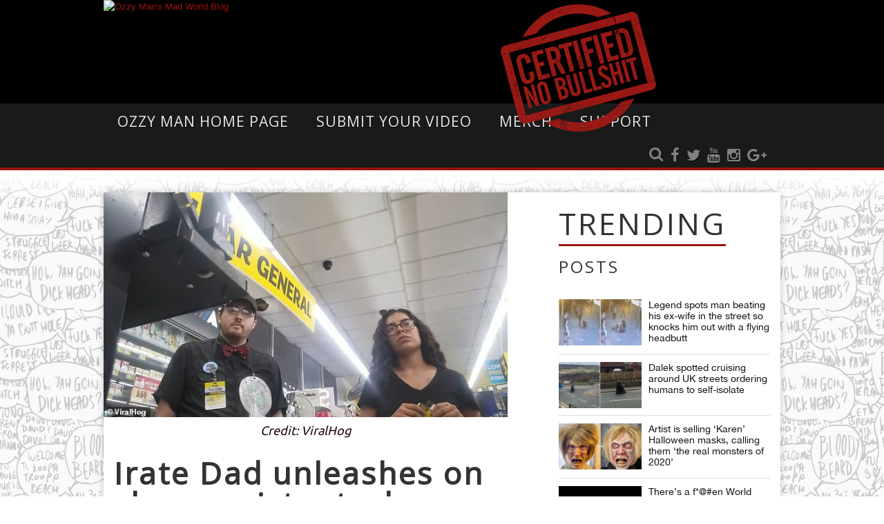

--- FILE ---
content_type: text/html; charset=UTF-8
request_url: https://www.ozzyman.com/the-moment-an-irate-dad-cracks-it-at-the-shop-assistant-who-embarrassed-his-12-year-old-daughters-over-their-period/
body_size: 24412
content:
<!DOCTYPE html>
<!--[if IE 6]><html class="ie ie6 oldie" lang="en-US"><![endif]-->
<!--[if IE 7]><html class="ie ie7 oldie" lang="en-US"><![endif]-->
<!--[if IE 8]><html class="ie ie8 oldie" lang="en-US"><![endif]-->
<!--[if IE 9]><html class="ie ie9" lang="en-US"><![endif]-->
<!--[if (gt IE 9)|!(IE)]><!-->

<html lang="en-US"><!--<![endif]-->
<head>
    <!-- Meta Tags -->
    <meta charset="UTF-8" />
        <meta name="viewport" content="width=device-width, initial-scale=1, maximum-scale=1" />
    <meta http-equiv="X-UA-Compatible" content="IE=edge,chrome=1">
    <!-- Title, Keywords and Description -->
    <title>Irate Dad unleashes on shop-assistant who embarrassed his 12-year-old daughter buying sanitary pads</title>
        <meta name="description" content="When you’re a Dad, you’ll do bloody anything to protect your little ones. Matter of fact, hearing that anyone has made your daughters uncomfortable, embarrassed or ashamed is the kind of thing that’s " />

    <link rel="profile" href="http://gmpg.org/xfn/11" />
    <link rel="shortcut icon" href="//ozzyman.com/wp-content/uploads/2017/01/favicon-16x16.png" />
    <link rel="pingback" href="https://www.ozzyman.com/xmlrpc.php" />
    
    <script type="text/javascript">
var ajaxurl = 'https://www.ozzyman.com/wp-admin/ajax.php',
	theme_ajaxurl = 'https://www.ozzyman.com/wp-content/themes/Ozzyman/ajax.php',
	ajaxerror = "Something\'s error. Please try again later!";
</script>
<meta name='robots' content='index, follow, max-image-preview:large, max-snippet:-1, max-video-preview:-1' />

	<!-- This site is optimized with the Yoast SEO plugin v21.5 - https://yoast.com/wordpress/plugins/seo/ -->
	<link rel="canonical" href="https://www.ozzyman.com/the-moment-an-irate-dad-cracks-it-at-the-shop-assistant-who-embarrassed-his-12-year-old-daughters-over-their-period/" />
	<meta property="og:locale" content="en_US" />
	<meta property="og:type" content="article" />
	<meta property="og:title" content="Irate Dad unleashes on shop-assistant who embarrassed his 12-year-old daughter buying sanitary pads" />
	<meta property="og:description" content="When you’re a Dad, you’ll do bloody anything to protect your little ones. Matter of fact, hearing that anyone has made your daughters uncomfortable, embarrassed or ashamed is the kind of thing that’s likely to send your rage-o-meter soaring to the red-zone. That’s exactly why we feel for the pissed-off father in this video. The [&hellip;]" />
	<meta property="og:url" content="https://www.ozzyman.com/the-moment-an-irate-dad-cracks-it-at-the-shop-assistant-who-embarrassed-his-12-year-old-daughters-over-their-period/" />
	<meta property="og:site_name" content="Ozzy Man&#039;s Mad World Blog" />
	<meta property="article:publisher" content="https://facebook.com/ozzymanreviews" />
	<meta property="article:author" content="https://web.facebook.com/ozzymanreviews" />
	<meta property="article:published_time" content="2019-08-24T04:56:49+00:00" />
	<meta property="article:modified_time" content="2019-09-28T07:01:02+00:00" />
	<meta property="og:image" content="https://www.ozzyman.com/wp-content/uploads/2019/08/1-48.jpg" />
	<meta property="og:image:width" content="634" />
	<meta property="og:image:height" content="353" />
	<meta property="og:image:type" content="image/jpeg" />
	<meta name="author" content="Ozzy Man" />
	<meta name="twitter:card" content="summary_large_image" />
	<meta name="twitter:creator" content="@https://twitter.com/ozzymanreviews?lang=en" />
	<meta name="twitter:site" content="@OzzyManReviews" />
	<meta name="twitter:label1" content="Written by" />
	<meta name="twitter:data1" content="Ozzy Man" />
	<meta name="twitter:label2" content="Est. reading time" />
	<meta name="twitter:data2" content="3 minutes" />
	<script type="application/ld+json" class="yoast-schema-graph">{"@context":"https://schema.org","@graph":[{"@type":"WebPage","@id":"https://www.ozzyman.com/the-moment-an-irate-dad-cracks-it-at-the-shop-assistant-who-embarrassed-his-12-year-old-daughters-over-their-period/","url":"https://www.ozzyman.com/the-moment-an-irate-dad-cracks-it-at-the-shop-assistant-who-embarrassed-his-12-year-old-daughters-over-their-period/","name":"Irate Dad unleashes on shop-assistant who embarrassed his 12-year-old daughter buying sanitary pads","isPartOf":{"@id":"https://ozzyman.com/#website"},"primaryImageOfPage":{"@id":"https://www.ozzyman.com/the-moment-an-irate-dad-cracks-it-at-the-shop-assistant-who-embarrassed-his-12-year-old-daughters-over-their-period/#primaryimage"},"image":{"@id":"https://www.ozzyman.com/the-moment-an-irate-dad-cracks-it-at-the-shop-assistant-who-embarrassed-his-12-year-old-daughters-over-their-period/#primaryimage"},"thumbnailUrl":"https://www.ozzyman.com/wp-content/uploads/2019/08/1-48.jpg","datePublished":"2019-08-24T04:56:49+00:00","dateModified":"2019-09-28T07:01:02+00:00","author":{"@id":"https://ozzyman.com/#/schema/person/45bcc4700d93800f360fda48daad479d"},"breadcrumb":{"@id":"https://www.ozzyman.com/the-moment-an-irate-dad-cracks-it-at-the-shop-assistant-who-embarrassed-his-12-year-old-daughters-over-their-period/#breadcrumb"},"inLanguage":"en-US","potentialAction":[{"@type":"ReadAction","target":["https://www.ozzyman.com/the-moment-an-irate-dad-cracks-it-at-the-shop-assistant-who-embarrassed-his-12-year-old-daughters-over-their-period/"]}]},{"@type":"ImageObject","inLanguage":"en-US","@id":"https://www.ozzyman.com/the-moment-an-irate-dad-cracks-it-at-the-shop-assistant-who-embarrassed-his-12-year-old-daughters-over-their-period/#primaryimage","url":"https://www.ozzyman.com/wp-content/uploads/2019/08/1-48.jpg","contentUrl":"https://www.ozzyman.com/wp-content/uploads/2019/08/1-48.jpg","width":634,"height":353,"caption":"Credit: ViralHog"},{"@type":"BreadcrumbList","@id":"https://www.ozzyman.com/the-moment-an-irate-dad-cracks-it-at-the-shop-assistant-who-embarrassed-his-12-year-old-daughters-over-their-period/#breadcrumb","itemListElement":[{"@type":"ListItem","position":1,"name":"Home","item":"https://ozzyman.com/"},{"@type":"ListItem","position":2,"name":"OzzyMan Videos","item":"https://ozzyman.com/ozzy-man-videos/"},{"@type":"ListItem","position":3,"name":"Irate Dad unleashes on shop-assistant who embarrassed his 12-year-old daughter buying sanitary pads"}]},{"@type":"WebSite","@id":"https://ozzyman.com/#website","url":"https://ozzyman.com/","name":"Ozzy Man&#039;s Mad World Blog","description":"For stories in the world both big and small and somewhere in between.","potentialAction":[{"@type":"SearchAction","target":{"@type":"EntryPoint","urlTemplate":"https://ozzyman.com/?s={search_term_string}"},"query-input":"required name=search_term_string"}],"inLanguage":"en-US"},{"@type":"Person","@id":"https://ozzyman.com/#/schema/person/45bcc4700d93800f360fda48daad479d","name":"Ozzy Man","image":{"@type":"ImageObject","inLanguage":"en-US","@id":"https://ozzyman.com/#/schema/person/image/","url":"https://secure.gravatar.com/avatar/132319fa24e78c722efba2b0d8277fea?s=96&d=mm&r=g","contentUrl":"https://secure.gravatar.com/avatar/132319fa24e78c722efba2b0d8277fea?s=96&d=mm&r=g","caption":"Ozzy Man"},"sameAs":["http://ozzyman.com/","https://web.facebook.com/ozzymanreviews","https://twitter.com/https://twitter.com/ozzymanreviews?lang=en"],"url":"https://www.ozzyman.com/author/ozzyprimary/"}]}</script>
	<!-- / Yoast SEO plugin. -->


<link rel='dns-prefetch' href='//fonts.googleapis.com' />
<link rel="alternate" type="application/rss+xml" title="Ozzy Man&#039;s Mad World Blog &raquo; Feed" href="https://www.ozzyman.com/feed/" />
<link rel="alternate" type="application/rss+xml" title="Ozzy Man&#039;s Mad World Blog &raquo; Comments Feed" href="https://www.ozzyman.com/comments/feed/" />
<script type="text/javascript">
/* <![CDATA[ */
window._wpemojiSettings = {"baseUrl":"https:\/\/s.w.org\/images\/core\/emoji\/14.0.0\/72x72\/","ext":".png","svgUrl":"https:\/\/s.w.org\/images\/core\/emoji\/14.0.0\/svg\/","svgExt":".svg","source":{"concatemoji":"https:\/\/www.ozzyman.com\/wp-includes\/js\/wp-emoji-release.min.js?ver=6.4.7"}};
/*! This file is auto-generated */
!function(i,n){var o,s,e;function c(e){try{var t={supportTests:e,timestamp:(new Date).valueOf()};sessionStorage.setItem(o,JSON.stringify(t))}catch(e){}}function p(e,t,n){e.clearRect(0,0,e.canvas.width,e.canvas.height),e.fillText(t,0,0);var t=new Uint32Array(e.getImageData(0,0,e.canvas.width,e.canvas.height).data),r=(e.clearRect(0,0,e.canvas.width,e.canvas.height),e.fillText(n,0,0),new Uint32Array(e.getImageData(0,0,e.canvas.width,e.canvas.height).data));return t.every(function(e,t){return e===r[t]})}function u(e,t,n){switch(t){case"flag":return n(e,"\ud83c\udff3\ufe0f\u200d\u26a7\ufe0f","\ud83c\udff3\ufe0f\u200b\u26a7\ufe0f")?!1:!n(e,"\ud83c\uddfa\ud83c\uddf3","\ud83c\uddfa\u200b\ud83c\uddf3")&&!n(e,"\ud83c\udff4\udb40\udc67\udb40\udc62\udb40\udc65\udb40\udc6e\udb40\udc67\udb40\udc7f","\ud83c\udff4\u200b\udb40\udc67\u200b\udb40\udc62\u200b\udb40\udc65\u200b\udb40\udc6e\u200b\udb40\udc67\u200b\udb40\udc7f");case"emoji":return!n(e,"\ud83e\udef1\ud83c\udffb\u200d\ud83e\udef2\ud83c\udfff","\ud83e\udef1\ud83c\udffb\u200b\ud83e\udef2\ud83c\udfff")}return!1}function f(e,t,n){var r="undefined"!=typeof WorkerGlobalScope&&self instanceof WorkerGlobalScope?new OffscreenCanvas(300,150):i.createElement("canvas"),a=r.getContext("2d",{willReadFrequently:!0}),o=(a.textBaseline="top",a.font="600 32px Arial",{});return e.forEach(function(e){o[e]=t(a,e,n)}),o}function t(e){var t=i.createElement("script");t.src=e,t.defer=!0,i.head.appendChild(t)}"undefined"!=typeof Promise&&(o="wpEmojiSettingsSupports",s=["flag","emoji"],n.supports={everything:!0,everythingExceptFlag:!0},e=new Promise(function(e){i.addEventListener("DOMContentLoaded",e,{once:!0})}),new Promise(function(t){var n=function(){try{var e=JSON.parse(sessionStorage.getItem(o));if("object"==typeof e&&"number"==typeof e.timestamp&&(new Date).valueOf()<e.timestamp+604800&&"object"==typeof e.supportTests)return e.supportTests}catch(e){}return null}();if(!n){if("undefined"!=typeof Worker&&"undefined"!=typeof OffscreenCanvas&&"undefined"!=typeof URL&&URL.createObjectURL&&"undefined"!=typeof Blob)try{var e="postMessage("+f.toString()+"("+[JSON.stringify(s),u.toString(),p.toString()].join(",")+"));",r=new Blob([e],{type:"text/javascript"}),a=new Worker(URL.createObjectURL(r),{name:"wpTestEmojiSupports"});return void(a.onmessage=function(e){c(n=e.data),a.terminate(),t(n)})}catch(e){}c(n=f(s,u,p))}t(n)}).then(function(e){for(var t in e)n.supports[t]=e[t],n.supports.everything=n.supports.everything&&n.supports[t],"flag"!==t&&(n.supports.everythingExceptFlag=n.supports.everythingExceptFlag&&n.supports[t]);n.supports.everythingExceptFlag=n.supports.everythingExceptFlag&&!n.supports.flag,n.DOMReady=!1,n.readyCallback=function(){n.DOMReady=!0}}).then(function(){return e}).then(function(){var e;n.supports.everything||(n.readyCallback(),(e=n.source||{}).concatemoji?t(e.concatemoji):e.wpemoji&&e.twemoji&&(t(e.twemoji),t(e.wpemoji)))}))}((window,document),window._wpemojiSettings);
/* ]]> */
</script>

<link rel='stylesheet' id='flick-css' href='https://www.ozzyman.com/wp-content/plugins/mailchimp/css/flick/flick.css?ver=6.4.7' type='text/css' media='all' />
<link rel='stylesheet' id='mailchimpSF_main_css-css' href='https://www.ozzyman.com/?mcsf_action=main_css&#038;ver=6.4.7' type='text/css' media='all' />
<!--[if IE]>
<link rel='stylesheet' id='mailchimpSF_ie_css-css' href='https://www.ozzyman.com/wp-content/plugins/mailchimp/css/ie.css?ver=6.4.7' type='text/css' media='all' />
<![endif]-->
<link rel='stylesheet' id='sbi_styles-css' href='https://www.ozzyman.com/wp-content/plugins/instagram-feed/css/sbi-styles.min.css?ver=6.2.5' type='text/css' media='all' />
<style id='wp-emoji-styles-inline-css' type='text/css'>

	img.wp-smiley, img.emoji {
		display: inline !important;
		border: none !important;
		box-shadow: none !important;
		height: 1em !important;
		width: 1em !important;
		margin: 0 0.07em !important;
		vertical-align: -0.1em !important;
		background: none !important;
		padding: 0 !important;
	}
</style>
<link rel='stylesheet' id='wp-block-library-css' href='https://www.ozzyman.com/wp-includes/css/dist/block-library/style.min.css?ver=6.4.7' type='text/css' media='all' />
<style id='classic-theme-styles-inline-css' type='text/css'>
/*! This file is auto-generated */
.wp-block-button__link{color:#fff;background-color:#32373c;border-radius:9999px;box-shadow:none;text-decoration:none;padding:calc(.667em + 2px) calc(1.333em + 2px);font-size:1.125em}.wp-block-file__button{background:#32373c;color:#fff;text-decoration:none}
</style>
<style id='global-styles-inline-css' type='text/css'>
body{--wp--preset--color--black: #000000;--wp--preset--color--cyan-bluish-gray: #abb8c3;--wp--preset--color--white: #ffffff;--wp--preset--color--pale-pink: #f78da7;--wp--preset--color--vivid-red: #cf2e2e;--wp--preset--color--luminous-vivid-orange: #ff6900;--wp--preset--color--luminous-vivid-amber: #fcb900;--wp--preset--color--light-green-cyan: #7bdcb5;--wp--preset--color--vivid-green-cyan: #00d084;--wp--preset--color--pale-cyan-blue: #8ed1fc;--wp--preset--color--vivid-cyan-blue: #0693e3;--wp--preset--color--vivid-purple: #9b51e0;--wp--preset--gradient--vivid-cyan-blue-to-vivid-purple: linear-gradient(135deg,rgba(6,147,227,1) 0%,rgb(155,81,224) 100%);--wp--preset--gradient--light-green-cyan-to-vivid-green-cyan: linear-gradient(135deg,rgb(122,220,180) 0%,rgb(0,208,130) 100%);--wp--preset--gradient--luminous-vivid-amber-to-luminous-vivid-orange: linear-gradient(135deg,rgba(252,185,0,1) 0%,rgba(255,105,0,1) 100%);--wp--preset--gradient--luminous-vivid-orange-to-vivid-red: linear-gradient(135deg,rgba(255,105,0,1) 0%,rgb(207,46,46) 100%);--wp--preset--gradient--very-light-gray-to-cyan-bluish-gray: linear-gradient(135deg,rgb(238,238,238) 0%,rgb(169,184,195) 100%);--wp--preset--gradient--cool-to-warm-spectrum: linear-gradient(135deg,rgb(74,234,220) 0%,rgb(151,120,209) 20%,rgb(207,42,186) 40%,rgb(238,44,130) 60%,rgb(251,105,98) 80%,rgb(254,248,76) 100%);--wp--preset--gradient--blush-light-purple: linear-gradient(135deg,rgb(255,206,236) 0%,rgb(152,150,240) 100%);--wp--preset--gradient--blush-bordeaux: linear-gradient(135deg,rgb(254,205,165) 0%,rgb(254,45,45) 50%,rgb(107,0,62) 100%);--wp--preset--gradient--luminous-dusk: linear-gradient(135deg,rgb(255,203,112) 0%,rgb(199,81,192) 50%,rgb(65,88,208) 100%);--wp--preset--gradient--pale-ocean: linear-gradient(135deg,rgb(255,245,203) 0%,rgb(182,227,212) 50%,rgb(51,167,181) 100%);--wp--preset--gradient--electric-grass: linear-gradient(135deg,rgb(202,248,128) 0%,rgb(113,206,126) 100%);--wp--preset--gradient--midnight: linear-gradient(135deg,rgb(2,3,129) 0%,rgb(40,116,252) 100%);--wp--preset--font-size--small: 13px;--wp--preset--font-size--medium: 20px;--wp--preset--font-size--large: 36px;--wp--preset--font-size--x-large: 42px;--wp--preset--spacing--20: 0.44rem;--wp--preset--spacing--30: 0.67rem;--wp--preset--spacing--40: 1rem;--wp--preset--spacing--50: 1.5rem;--wp--preset--spacing--60: 2.25rem;--wp--preset--spacing--70: 3.38rem;--wp--preset--spacing--80: 5.06rem;--wp--preset--shadow--natural: 6px 6px 9px rgba(0, 0, 0, 0.2);--wp--preset--shadow--deep: 12px 12px 50px rgba(0, 0, 0, 0.4);--wp--preset--shadow--sharp: 6px 6px 0px rgba(0, 0, 0, 0.2);--wp--preset--shadow--outlined: 6px 6px 0px -3px rgba(255, 255, 255, 1), 6px 6px rgba(0, 0, 0, 1);--wp--preset--shadow--crisp: 6px 6px 0px rgba(0, 0, 0, 1);}:where(.is-layout-flex){gap: 0.5em;}:where(.is-layout-grid){gap: 0.5em;}body .is-layout-flow > .alignleft{float: left;margin-inline-start: 0;margin-inline-end: 2em;}body .is-layout-flow > .alignright{float: right;margin-inline-start: 2em;margin-inline-end: 0;}body .is-layout-flow > .aligncenter{margin-left: auto !important;margin-right: auto !important;}body .is-layout-constrained > .alignleft{float: left;margin-inline-start: 0;margin-inline-end: 2em;}body .is-layout-constrained > .alignright{float: right;margin-inline-start: 2em;margin-inline-end: 0;}body .is-layout-constrained > .aligncenter{margin-left: auto !important;margin-right: auto !important;}body .is-layout-constrained > :where(:not(.alignleft):not(.alignright):not(.alignfull)){max-width: var(--wp--style--global--content-size);margin-left: auto !important;margin-right: auto !important;}body .is-layout-constrained > .alignwide{max-width: var(--wp--style--global--wide-size);}body .is-layout-flex{display: flex;}body .is-layout-flex{flex-wrap: wrap;align-items: center;}body .is-layout-flex > *{margin: 0;}body .is-layout-grid{display: grid;}body .is-layout-grid > *{margin: 0;}:where(.wp-block-columns.is-layout-flex){gap: 2em;}:where(.wp-block-columns.is-layout-grid){gap: 2em;}:where(.wp-block-post-template.is-layout-flex){gap: 1.25em;}:where(.wp-block-post-template.is-layout-grid){gap: 1.25em;}.has-black-color{color: var(--wp--preset--color--black) !important;}.has-cyan-bluish-gray-color{color: var(--wp--preset--color--cyan-bluish-gray) !important;}.has-white-color{color: var(--wp--preset--color--white) !important;}.has-pale-pink-color{color: var(--wp--preset--color--pale-pink) !important;}.has-vivid-red-color{color: var(--wp--preset--color--vivid-red) !important;}.has-luminous-vivid-orange-color{color: var(--wp--preset--color--luminous-vivid-orange) !important;}.has-luminous-vivid-amber-color{color: var(--wp--preset--color--luminous-vivid-amber) !important;}.has-light-green-cyan-color{color: var(--wp--preset--color--light-green-cyan) !important;}.has-vivid-green-cyan-color{color: var(--wp--preset--color--vivid-green-cyan) !important;}.has-pale-cyan-blue-color{color: var(--wp--preset--color--pale-cyan-blue) !important;}.has-vivid-cyan-blue-color{color: var(--wp--preset--color--vivid-cyan-blue) !important;}.has-vivid-purple-color{color: var(--wp--preset--color--vivid-purple) !important;}.has-black-background-color{background-color: var(--wp--preset--color--black) !important;}.has-cyan-bluish-gray-background-color{background-color: var(--wp--preset--color--cyan-bluish-gray) !important;}.has-white-background-color{background-color: var(--wp--preset--color--white) !important;}.has-pale-pink-background-color{background-color: var(--wp--preset--color--pale-pink) !important;}.has-vivid-red-background-color{background-color: var(--wp--preset--color--vivid-red) !important;}.has-luminous-vivid-orange-background-color{background-color: var(--wp--preset--color--luminous-vivid-orange) !important;}.has-luminous-vivid-amber-background-color{background-color: var(--wp--preset--color--luminous-vivid-amber) !important;}.has-light-green-cyan-background-color{background-color: var(--wp--preset--color--light-green-cyan) !important;}.has-vivid-green-cyan-background-color{background-color: var(--wp--preset--color--vivid-green-cyan) !important;}.has-pale-cyan-blue-background-color{background-color: var(--wp--preset--color--pale-cyan-blue) !important;}.has-vivid-cyan-blue-background-color{background-color: var(--wp--preset--color--vivid-cyan-blue) !important;}.has-vivid-purple-background-color{background-color: var(--wp--preset--color--vivid-purple) !important;}.has-black-border-color{border-color: var(--wp--preset--color--black) !important;}.has-cyan-bluish-gray-border-color{border-color: var(--wp--preset--color--cyan-bluish-gray) !important;}.has-white-border-color{border-color: var(--wp--preset--color--white) !important;}.has-pale-pink-border-color{border-color: var(--wp--preset--color--pale-pink) !important;}.has-vivid-red-border-color{border-color: var(--wp--preset--color--vivid-red) !important;}.has-luminous-vivid-orange-border-color{border-color: var(--wp--preset--color--luminous-vivid-orange) !important;}.has-luminous-vivid-amber-border-color{border-color: var(--wp--preset--color--luminous-vivid-amber) !important;}.has-light-green-cyan-border-color{border-color: var(--wp--preset--color--light-green-cyan) !important;}.has-vivid-green-cyan-border-color{border-color: var(--wp--preset--color--vivid-green-cyan) !important;}.has-pale-cyan-blue-border-color{border-color: var(--wp--preset--color--pale-cyan-blue) !important;}.has-vivid-cyan-blue-border-color{border-color: var(--wp--preset--color--vivid-cyan-blue) !important;}.has-vivid-purple-border-color{border-color: var(--wp--preset--color--vivid-purple) !important;}.has-vivid-cyan-blue-to-vivid-purple-gradient-background{background: var(--wp--preset--gradient--vivid-cyan-blue-to-vivid-purple) !important;}.has-light-green-cyan-to-vivid-green-cyan-gradient-background{background: var(--wp--preset--gradient--light-green-cyan-to-vivid-green-cyan) !important;}.has-luminous-vivid-amber-to-luminous-vivid-orange-gradient-background{background: var(--wp--preset--gradient--luminous-vivid-amber-to-luminous-vivid-orange) !important;}.has-luminous-vivid-orange-to-vivid-red-gradient-background{background: var(--wp--preset--gradient--luminous-vivid-orange-to-vivid-red) !important;}.has-very-light-gray-to-cyan-bluish-gray-gradient-background{background: var(--wp--preset--gradient--very-light-gray-to-cyan-bluish-gray) !important;}.has-cool-to-warm-spectrum-gradient-background{background: var(--wp--preset--gradient--cool-to-warm-spectrum) !important;}.has-blush-light-purple-gradient-background{background: var(--wp--preset--gradient--blush-light-purple) !important;}.has-blush-bordeaux-gradient-background{background: var(--wp--preset--gradient--blush-bordeaux) !important;}.has-luminous-dusk-gradient-background{background: var(--wp--preset--gradient--luminous-dusk) !important;}.has-pale-ocean-gradient-background{background: var(--wp--preset--gradient--pale-ocean) !important;}.has-electric-grass-gradient-background{background: var(--wp--preset--gradient--electric-grass) !important;}.has-midnight-gradient-background{background: var(--wp--preset--gradient--midnight) !important;}.has-small-font-size{font-size: var(--wp--preset--font-size--small) !important;}.has-medium-font-size{font-size: var(--wp--preset--font-size--medium) !important;}.has-large-font-size{font-size: var(--wp--preset--font-size--large) !important;}.has-x-large-font-size{font-size: var(--wp--preset--font-size--x-large) !important;}
.wp-block-navigation a:where(:not(.wp-element-button)){color: inherit;}
:where(.wp-block-post-template.is-layout-flex){gap: 1.25em;}:where(.wp-block-post-template.is-layout-grid){gap: 1.25em;}
:where(.wp-block-columns.is-layout-flex){gap: 2em;}:where(.wp-block-columns.is-layout-grid){gap: 2em;}
.wp-block-pullquote{font-size: 1.5em;line-height: 1.6;}
</style>
<link rel='stylesheet' id='contact-form-7-css' href='https://www.ozzyman.com/wp-content/plugins/contact-form-7/includes/css/styles.css?ver=5.8.2' type='text/css' media='all' />
<link rel='stylesheet' id='mashsb-styles-css' href='https://www.ozzyman.com/wp-content/plugins/mashsharer/assets/css/mashsb.min.css?ver=3.8.9' type='text/css' media='all' />
<style id='mashsb-styles-inline-css' type='text/css'>
.mashsb-count {color:#cccccc;}@media only screen and (min-width:568px){.mashsb-buttons a {min-width: 177px;}}
</style>
<link rel='stylesheet' id='rs-plugin-settings-css' href='https://www.ozzyman.com/wp-content/plugins/revslider/public/assets/css/rs6.css?ver=6.3.1' type='text/css' media='all' />
<style id='rs-plugin-settings-inline-css' type='text/css'>
#rs-demo-id {}
</style>
<link rel='stylesheet' id='dp-fonts-css' href='https://fonts.googleapis.com/css?family=Arimo%3A400%2C700%7CDroid+Serif%3A400%2C700%7COpen+Sans%7CUbuntu&#038;ver=6.4.7' type='text/css' media='all' />
<link rel='stylesheet' id='fonts-custom-css' href='https://www.ozzyman.com/wp-content/themes/Ozzyman/fonts/fonts.css?ver=1' type='text/css' media='all' />
<link rel='stylesheet' id='dp-style-css' href='https://www.ozzyman.com/wp-content/themes/Ozzyman/style.css?ver=1.4.3' type='text/css' media='all' />
<link rel='stylesheet' id='dp-responsive-css' href='https://www.ozzyman.com/wp-content/themes/Ozzyman/responsive.css?ver=1.4.3' type='text/css' media='all' />
<link rel='stylesheet' id='shiftnav-css' href='https://www.ozzyman.com/wp-content/plugins/shiftnav-pro/pro/assets/css/shiftnav.min.css?ver=1.5.1' type='text/css' media='all' />
<link rel='stylesheet' id='shiftnav-dark-red-css' href='https://www.ozzyman.com/wp-content/plugins/shiftnav-pro/pro/assets/css/skins/dark-red.css?ver=1.5.1' type='text/css' media='all' />
<script type="text/javascript" src="https://www.ozzyman.com/wp-includes/js/jquery/jquery.min.js?ver=3.7.1" id="jquery-core-js"></script>
<script type="text/javascript" src="https://www.ozzyman.com/wp-includes/js/jquery/jquery-migrate.min.js?ver=3.4.1" id="jquery-migrate-js"></script>
<script type="text/javascript" src="https://www.ozzyman.com/wp-content/plugins/mailchimp/js/scrollTo.js?ver=1.5.8" id="jquery_scrollto-js"></script>
<script type="text/javascript" src="https://www.ozzyman.com/wp-includes/js/jquery/jquery.form.min.js?ver=4.3.0" id="jquery-form-js"></script>
<script type="text/javascript" id="mailchimpSF_main_js-js-extra">
/* <![CDATA[ */
var mailchimpSF = {"ajax_url":"https:\/\/www.ozzyman.com\/"};
/* ]]> */
</script>
<script type="text/javascript" src="https://www.ozzyman.com/wp-content/plugins/mailchimp/js/mailchimp.js?ver=1.5.8" id="mailchimpSF_main_js-js"></script>
<script type="text/javascript" src="https://www.ozzyman.com/wp-includes/js/jquery/ui/core.min.js?ver=1.13.2" id="jquery-ui-core-js"></script>
<script type="text/javascript" src="https://www.ozzyman.com/wp-content/plugins/mailchimp/js/datepicker.js?ver=6.4.7" id="datepicker-js"></script>
<script type="text/javascript" src="https://www.ozzyman.com/wp-content/plugins/revslider/public/assets/js/rbtools.min.js?ver=6.3.1" id="tp-tools-js"></script>
<script type="text/javascript" src="https://www.ozzyman.com/wp-content/plugins/revslider/public/assets/js/rs6.min.js?ver=6.3.1" id="revmin-js"></script>
<script type="text/javascript" src="https://www.ozzyman.com/wp-content/plugins/wp-hide-post/public/js/wp-hide-post-public.js?ver=2.0.10" id="wp-hide-post-js"></script>
<script type="text/javascript" src="https://www.ozzyman.com/wp-content/themes/Ozzyman/js/modernizr.min.js?ver=2.6.2" id="modernizr-js"></script>
<script type="text/javascript" src="https://www.ozzyman.com/wp-content/themes/Ozzyman/js/jquery.plugins.min.js?ver=1.4.6" id="jquery-plugins-js"></script>
<link rel="https://api.w.org/" href="https://www.ozzyman.com/wp-json/" /><link rel="alternate" type="application/json" href="https://www.ozzyman.com/wp-json/wp/v2/posts/37537" /><link rel="EditURI" type="application/rsd+xml" title="RSD" href="https://www.ozzyman.com/xmlrpc.php?rsd" />
<meta name="generator" content="WordPress 6.4.7" />
<link rel='shortlink' href='https://www.ozzyman.com/?p=37537' />
<link rel="alternate" type="application/json+oembed" href="https://www.ozzyman.com/wp-json/oembed/1.0/embed?url=https%3A%2F%2Fwww.ozzyman.com%2Fthe-moment-an-irate-dad-cracks-it-at-the-shop-assistant-who-embarrassed-his-12-year-old-daughters-over-their-period%2F" />
<link rel="alternate" type="text/xml+oembed" href="https://www.ozzyman.com/wp-json/oembed/1.0/embed?url=https%3A%2F%2Fwww.ozzyman.com%2Fthe-moment-an-irate-dad-cracks-it-at-the-shop-assistant-who-embarrassed-his-12-year-old-daughters-over-their-period%2F&#038;format=xml" />

<!-- This site is using AdRotate v5.12.6 to display their advertisements - https://ajdg.solutions/ -->
<!-- AdRotate CSS -->
<style type="text/css" media="screen">
	.g { margin:0px; padding:0px; overflow:hidden; line-height:1; zoom:1; }
	.g img { height:auto; }
	.g-col { position:relative; float:left; }
	.g-col:first-child { margin-left: 0; }
	.g-col:last-child { margin-right: 0; }
	@media only screen and (max-width: 480px) {
		.g-col, .g-dyn, .g-single { width:100%; margin-left:0; margin-right:0; }
	}
</style>
<!-- /AdRotate CSS -->

<style type="text/css">.video-replacement-empty {	height: 50px;	width: 100%;	background-color: #b9b9b9;	color: #fff;}</style>			<meta property="fb:pages" content="687383314630872" />
							<meta property="ia:markup_url" content="https://www.ozzyman.com/the-moment-an-irate-dad-cracks-it-at-the-shop-assistant-who-embarrassed-his-12-year-old-daughters-over-their-period/?ia_markup=1" />
				<script type="text/javascript">
        jQuery(function($) {
            $('.date-pick').each(function() {
                var format = $(this).data('format') || 'mm/dd/yyyy';
                format = format.replace(/yyyy/i, 'yy');
                $(this).datepicker({
                    autoFocusNextInput: true,
                    constrainInput: false,
                    changeMonth: true,
                    changeYear: true,
                    beforeShow: function(input, inst) { $('#ui-datepicker-div').addClass('show'); },
                    dateFormat: format.toLowerCase(),
                });
            });
            d = new Date();
            $('.birthdate-pick').each(function() {
                var format = $(this).data('format') || 'mm/dd';
                format = format.replace(/yyyy/i, 'yy');
                $(this).datepicker({
                    autoFocusNextInput: true,
                    constrainInput: false,
                    changeMonth: true,
                    changeYear: false,
                    minDate: new Date(d.getFullYear(), 1-1, 1),
                    maxDate: new Date(d.getFullYear(), 12-1, 31),
                    beforeShow: function(input, inst) { $('#ui-datepicker-div').removeClass('show'); },
                    dateFormat: format.toLowerCase(),
                });

            });

        });
    </script>

	<!-- ShiftNav CSS 
	================================================================ -->
	<style type="text/css" id="shiftnav-dynamic-css">
		

/** ShiftNav Custom Menu Styles (Customizer) **/
/* togglebar */
#shiftnav-toggle-main.shiftnav-toggle-main-entire-bar:before, #shiftnav-toggle-main .shiftnav-toggle-burger { font-size:29px; }


/** ShiftNav Custom Tweaks (General Settings) **/
.shiftnav-toggle-button .fa { font-size: 29px; }
.shiftnav-toggle-button { background: none; }
.shiftnav-toggle-button:hover { background: none; color: #9b1515; }
/* Status: Loaded from Transient */

	</style>
	<!-- end ShiftNav CSS -->

	<meta name="generator" content="Powered by Slider Revolution 6.3.1 - responsive, Mobile-Friendly Slider Plugin for WordPress with comfortable drag and drop interface." />
<link rel="icon" href="https://www.ozzyman.com/wp-content/uploads/2017/01/cropped-ozzyman-logo-1-32x32.png" sizes="32x32" />
<link rel="icon" href="https://www.ozzyman.com/wp-content/uploads/2017/01/cropped-ozzyman-logo-1-192x192.png" sizes="192x192" />
<link rel="apple-touch-icon" href="https://www.ozzyman.com/wp-content/uploads/2017/01/cropped-ozzyman-logo-1-180x180.png" />
<meta name="msapplication-TileImage" content="https://www.ozzyman.com/wp-content/uploads/2017/01/cropped-ozzyman-logo-1-270x270.png" />
<script type="text/javascript">function setREVStartSize(e){
			//window.requestAnimationFrame(function() {				 
				window.RSIW = window.RSIW===undefined ? window.innerWidth : window.RSIW;	
				window.RSIH = window.RSIH===undefined ? window.innerHeight : window.RSIH;	
				try {								
					var pw = document.getElementById(e.c).parentNode.offsetWidth,
						newh;
					pw = pw===0 || isNaN(pw) ? window.RSIW : pw;
					e.tabw = e.tabw===undefined ? 0 : parseInt(e.tabw);
					e.thumbw = e.thumbw===undefined ? 0 : parseInt(e.thumbw);
					e.tabh = e.tabh===undefined ? 0 : parseInt(e.tabh);
					e.thumbh = e.thumbh===undefined ? 0 : parseInt(e.thumbh);
					e.tabhide = e.tabhide===undefined ? 0 : parseInt(e.tabhide);
					e.thumbhide = e.thumbhide===undefined ? 0 : parseInt(e.thumbhide);
					e.mh = e.mh===undefined || e.mh=="" || e.mh==="auto" ? 0 : parseInt(e.mh,0);		
					if(e.layout==="fullscreen" || e.l==="fullscreen") 						
						newh = Math.max(e.mh,window.RSIH);					
					else{					
						e.gw = Array.isArray(e.gw) ? e.gw : [e.gw];
						for (var i in e.rl) if (e.gw[i]===undefined || e.gw[i]===0) e.gw[i] = e.gw[i-1];					
						e.gh = e.el===undefined || e.el==="" || (Array.isArray(e.el) && e.el.length==0)? e.gh : e.el;
						e.gh = Array.isArray(e.gh) ? e.gh : [e.gh];
						for (var i in e.rl) if (e.gh[i]===undefined || e.gh[i]===0) e.gh[i] = e.gh[i-1];
											
						var nl = new Array(e.rl.length),
							ix = 0,						
							sl;					
						e.tabw = e.tabhide>=pw ? 0 : e.tabw;
						e.thumbw = e.thumbhide>=pw ? 0 : e.thumbw;
						e.tabh = e.tabhide>=pw ? 0 : e.tabh;
						e.thumbh = e.thumbhide>=pw ? 0 : e.thumbh;					
						for (var i in e.rl) nl[i] = e.rl[i]<window.RSIW ? 0 : e.rl[i];
						sl = nl[0];									
						for (var i in nl) if (sl>nl[i] && nl[i]>0) { sl = nl[i]; ix=i;}															
						var m = pw>(e.gw[ix]+e.tabw+e.thumbw) ? 1 : (pw-(e.tabw+e.thumbw)) / (e.gw[ix]);					
						newh =  (e.gh[ix] * m) + (e.tabh + e.thumbh);
					}				
					if(window.rs_init_css===undefined) window.rs_init_css = document.head.appendChild(document.createElement("style"));					
					document.getElementById(e.c).height = newh+"px";
					window.rs_init_css.innerHTML += "#"+e.c+"_wrapper { height: "+newh+"px }";				
				} catch(e){
					console.log("Failure at Presize of Slider:" + e)
				}					   
			//});
		  };</script>
		<style type="text/css" id="wp-custom-css">
			.large_text.rs-layer {
	width: 560px !important;
	white-space: normal !important;
}


.grecaptcha-badge {visibility: hidden;}		</style>
		<script type="text/javascript" src="/wp-content/themes/Ozzyman/js/responsive.js"></script>
<!-- Google Analytics -->
<script>
  (function(i,s,o,g,r,a,m){i['GoogleAnalyticsObject']=r;i[r]=i[r]||function(){
  (i[r].q=i[r].q||[]).push(arguments)},i[r].l=1*new Date();a=s.createElement(o),
  m=s.getElementsByTagName(o)[0];a.async=1;a.src=g;m.parentNode.insertBefore(a,m)
  })(window,document,'script','https://www.google-analytics.com/analytics.js','ga');

  ga('create', 'UA-70456109-1', 'auto');
  ga('send', 'pageview');

</script>
<style type="text/css">
        @media only screen and (max-width: 1920px) {
            html { padding-top: 0 !important; }
        }
</style>
<link rel="stylesheet" href="https://maxcdn.bootstrapcdn.com/font-awesome/4.5.0/css/font-awesome.min.css">

<!-- Generated CSS BEGIN -->
<style type='text/css'>
body{background:#fafafa}.info-less{height:100px;}
</style>
<!-- Generated CSS END -->

</head>
<body class="post-template-default single single-post postid-37537 single-format-standard full-wrap">

    <div id="fb-root"></div>
    <script>
        (function (d, s, id) {
            var js, fjs = d.getElementsByTagName(s)[0];
            if (d.getElementById(id)) return;
            js = d.createElement(s); js.id = id;
            js.src = "//connect.facebook.net/en_US/sdk.js#xfbml=1&appId=609192849141555&version=v2.0";
            fjs.parentNode.insertBefore(js, fjs);
        }(document, 'script', 'facebook-jssdk'));
    </script>

    <div id="page">
        <header id="header">
            <div class="wrap cf">
            
                <div id="branding" class="image-branding" role="banner">
                    
                                        <a id="site-logo" rel="home" href="https://www.ozzyman.com"><img src="//ozzyman.com/wp-content/uploads/2017/01/ozzyman-logo-1.png" alt="Ozzy Man&#039;s Mad World Blog" /></a>
                    
                                        <div id="site-description" class="hidden">For stories in the world both big and small and somewhere in between.</div>

                                    </div><!-- end #branding -->

                <div class="header-right">
                    <div class="kangroo"></div>
                    <div class="nobullshit"></div>
                    <a  class="shiftnav-toggle shiftnav-toggle-shiftnav-main shiftnav-toggle-button" data-shiftnav-target="shiftnav-main"><i class="fa fa-bars"></i> </a>	                </div>
            </div>
        </header><!-- end #header-->
        <div id="main-nav">
            <div class="wrap cf">
                <div id="site-navigation" class="cf main-navigation">
                        <ul id="menu-main-menu" class="menu"><li id="menu-item-5" class="menu-item menu-item-type-post_type menu-item-object-page menu-item-home menu-item-has-children menu-item-5"><a href="https://www.ozzyman.com/">Ozzy Man Home Page</a>
<ul class="sub-menu">
	<li id="menu-item-50521" class="menu-item menu-item-type-taxonomy menu-item-object-category current-post-ancestor current-menu-parent current-post-parent menu-item-50521"><a href="https://www.ozzyman.com/category/crikey/">Crikey!</a></li>
	<li id="menu-item-50524" class="menu-item menu-item-type-taxonomy menu-item-object-category menu-item-50524"><a href="https://www.ozzyman.com/category/gold/">Gold</a></li>
	<li id="menu-item-50527" class="menu-item menu-item-type-taxonomy menu-item-object-category menu-item-50527"><a href="https://www.ozzyman.com/category/sport/">Sport</a></li>
	<li id="menu-item-50526" class="menu-item menu-item-type-taxonomy menu-item-object-category menu-item-50526"><a href="https://www.ozzyman.com/category/wildlife/">Wildlife</a></li>
	<li id="menu-item-50525" class="menu-item menu-item-type-taxonomy menu-item-object-category menu-item-50525"><a href="https://www.ozzyman.com/category/what-the-fuck/">WTF</a></li>
</ul>
</li>
<li id="menu-item-54362" class="menu-item menu-item-type-post_type menu-item-object-page menu-item-54362"><a href="https://www.ozzyman.com/submit/">Submit Your Video</a></li>
<li id="menu-item-46" class="menu-item menu-item-type-custom menu-item-object-custom menu-item-46"><a target="_blank" rel="noopener" href="https://www.ozzymanshop.com">Merch</a></li>
<li id="menu-item-57" class="menu-item menu-item-type-custom menu-item-object-custom menu-item-has-children menu-item-57"><a href="#">Support</a>
<ul class="sub-menu">
	<li id="menu-item-59" class="menu-item menu-item-type-custom menu-item-object-custom menu-item-59"><a target="_blank" rel="noopener" href="https://www.paypal.com/cgi-bin/webscr?cmd=_donations&#038;business=ozzymanreviews%40gmail%2ecom&#038;lc=AU&#038;item_name=Ozzy%20Man%20Reviews&#038;item_number=Ozzy%20Website&#038;currency_code=AUD&#038;bn=PP%2dDonationsBF%3abtn_donateCC_LG%2egif%3aNonHosted">PayPal</a></li>
</ul>
</li>
</ul>                </div><!-- end #site-navigation -->
                <div class="social-wrap cf">
                    <a id="searchIcon" href="#"><i class="fa fa-search"></i></a>
                    <div class="searchform-div">
                        <form method="get" class="search-form" action="https://www.ozzyman.com/">
                            <div class="search-text-ozzy"><input type="text" placeholder="Search.." name="s" value="" /></div>
                        </form><!--end #searchform-->
                    </div>
                    <div id="social-nav"><ul><li class="fa facebook"><a target="_blank" href="https://web.facebook.com/ozzymanreviews" title="Become a fan on Facebook"></a></li><li class="fa twitter"><a target="_blank" href="https://twitter.com/ozzymanreviews?lang=en" title="Follow me on Twitter"></a></li><li class="fa youtube"><a target="_blank" href="https://www.youtube.com/user/ozzymanreviews/" title="Subscribe to my YouTube Channel"></a></li><li class="fa instagram"><a target="_blank" href="https://www.instagram.com/ozzymanreviews/" title="Follow me on Instagram"></a></li><li class="fa gplus"><a target="_blank" href="https://plus.google.com/+ozzymanreviews" title="Follow me on Google Plus"></a></li></ul></div><!-- end #social-nav -->                </div>
            </div>
        </div><!-- end #main-nav -->

        <div class="head-ad">
            <div class="wrap">
                            </div>
        </div>
    
    
<div id="main">
	<div class="wrap cf">
		<div id="content" role="main" class="cf">
							<div class="lefty post-37537 post type-post status-publish format-standard has-post-thumbnail hentry category-crikey" id="post-37537">				
					<div id="details" class="section-box">
						<div class="entry-content rich-content">

							<!-- Title, LikeShare and Image container -->

							<div class="articleBlock1">
								<div id="thumb" class="rich-content wp-caption"><img src="https://www.ozzyman.com/wp-content/uploads/2019/08/1-48.jpg" alt="Irate Dad unleashes on shop-assistant who embarrassed his 12-year-old daughter buying sanitary pads" /><p class="wp-caption-text">Credit: ViralHog</p></div>								<h1 class="entry-title"><span>Irate Dad unleashes on shop-assistant who embarrassed his 12-year-old daughter buying sanitary pads</span></h1>
								<aside class="mashsb-container mashsb-main mashsb-stretched"><div class="mashsb-box"><div class="mashsb-buttons"><a class="mashicon-facebook mash-large mash-center mashsb-noshadow" href="https://www.facebook.com/sharer.php?u=https%3A%2F%2Fwww.ozzyman.com%2Fthe-moment-an-irate-dad-cracks-it-at-the-shop-assistant-who-embarrassed-his-12-year-old-daughters-over-their-period%2F" target="_top" rel="nofollow"><span class="icon"></span><span class="text">Share</span></a><a class="mashicon-twitter mash-large mash-center mashsb-noshadow" href="https://twitter.com/intent/tweet?text=Irate%20Dad%20unleashes%20on%20shop-assistant%20who%20embarrassed%20his%2012-year-old%20daughter%20buying%20sanitary%20pads&amp;url=https://www.ozzyman.com/the-moment-an-irate-dad-cracks-it-at-the-shop-assistant-who-embarrassed-his-12-year-old-daughters-over-their-period/&amp;via=OzzyManReviews" target="_top" rel="nofollow"><span class="icon"></span><span class="text">Tweet</span></a><div class="onoffswitch2 mash-large mashsb-noshadow" style="display:none"></div></div></div>
                    <div style="clear:both"></div><div class="mashsb-toggle-container"></div></aside>
            <!-- Share buttons made by mashshare.net - Version: 3.8.9-->
								<div class="cf"></div>

							<!-- <div class="thumbWrap">
													</div> -->
					</div><!-- End .articleBlock1 -->

					<!-- Contents. LikeShare, Taboola and ReplatedPosts -->

					<div class="articleBlock2">
						<!-- Post Contents -->
						<div class="mainContents">
							<p><strong>When you’re a Dad, you’ll do bloody anything to protect your little ones. Matter of fact, hearing that anyone has made your daughters uncomfortable, embarrassed or ashamed is the kind of thing that’s likely to send your rage-o-meter soaring to the red-zone. That’s exactly why we feel for the pissed-off father in this video. The dude’s confronting the shop-assistant who put s**t on his daughters the very first time they had to buy their pads.</strong></p>
<div id="attachment_37538" style="width: 644px" class="wp-caption aligncenter"><img fetchpriority="high" decoding="async" aria-describedby="caption-attachment-37538" class="size-full wp-image-37538" src="http://ozzyman.com/wp-content/uploads/2019/08/3-50.jpg" alt="" width="634" height="353" srcset="https://www.ozzyman.com/wp-content/uploads/2019/08/3-50.jpg 634w, https://www.ozzyman.com/wp-content/uploads/2019/08/3-50-300x167.jpg 300w, https://www.ozzyman.com/wp-content/uploads/2019/08/3-50-160x90.jpg 160w" sizes="(max-width: 634px) 100vw, 634px" /><p id="caption-attachment-37538" class="wp-caption-text">Credit: ViralHog</p></div>
<p>Yeah, nah, if there’s one thing we certainly don’t envy the fairer sex for, it’s having to deal with periods. That whole situation seems to us like it would be a pretty uncomfortable one. We’re not gonna comment on the physical or emotional aspects we don’t understand, but we get why it would be pretty upsetting if you were twelve years old and a douche-bag shop assistant decided to make smartarse comments when you’re buying pads for the first time.</p>
<div class="g g-10"><div class="g-single a-18"><script async src="https://pagead2.googlesyndication.com/pagead/js/adsbygoogle.js"></script>
<!-- Ozzyman - Inline 1 -->
<ins class="adsbygoogle"
     style="display:block"
     data-ad-client="ca-pub-6533692675444024"
     data-ad-slot="5304736413"
     data-ad-format="auto"
     data-full-width-responsive="true"></ins>
<script>
     (adsbygoogle = window.adsbygoogle || []).push({});
</script></div></div>
<p>When we join this video, we join at about five minutes after that event. The Dad, is understandably, grumpier than a wombat with a wasp-sting on his wanger. “My wife and daughters came in here to buy some pads and you cracked a joke and embarrassed my daughters &#8211; you think that&#8217;s okay?”</p>
<div id="attachment_37540" style="width: 644px" class="wp-caption aligncenter"><img decoding="async" aria-describedby="caption-attachment-37540" class="size-full wp-image-37540" src="http://ozzyman.com/wp-content/uploads/2019/08/1-48.jpg" alt="" width="634" height="353" srcset="https://www.ozzyman.com/wp-content/uploads/2019/08/1-48.jpg 634w, https://www.ozzyman.com/wp-content/uploads/2019/08/1-48-300x167.jpg 300w, https://www.ozzyman.com/wp-content/uploads/2019/08/1-48-160x90.jpg 160w" sizes="(max-width: 634px) 100vw, 634px" /><p id="caption-attachment-37540" class="wp-caption-text">Credit: ViralHog</p></div>
<p>The dude behind the counter really had an easy option at this point. All he had to do was say he was sorry and then shut the friggen hell up. We reckon the whole thing might have blown over pretty quickly if he’d done that. But, er, yeah, nah. He doesn’t.</p>
<div class="g g-16"><div class="g-single a-19"><script async src="https://pagead2.googlesyndication.com/pagead/js/adsbygoogle.js"></script>
<!-- Ozzyman - Inline 2 -->
<ins class="adsbygoogle"
     style="display:block"
     data-ad-client="ca-pub-6533692675444024"
     data-ad-slot="3991654747"
     data-ad-format="auto"
     data-full-width-responsive="true"></ins>
<script>
     (adsbygoogle = window.adsbygoogle || []).push({});
</script></div></div>
<p>The exchange goes on for a while, with the assistant refusing to give a proper apology or even say he understands what the angry father is saying. “I’m sorry that you feel that way,” he says. And you know as well as we do, that’s not even half an apology.</p>
<div id="attachment_37539" style="width: 644px" class="wp-caption aligncenter"><img decoding="async" aria-describedby="caption-attachment-37539" class="size-full wp-image-37539" src="http://ozzyman.com/wp-content/uploads/2019/08/2-47.jpg" alt="" width="634" height="353" srcset="https://www.ozzyman.com/wp-content/uploads/2019/08/2-47.jpg 634w, https://www.ozzyman.com/wp-content/uploads/2019/08/2-47-300x167.jpg 300w, https://www.ozzyman.com/wp-content/uploads/2019/08/2-47-160x90.jpg 160w" sizes="(max-width: 634px) 100vw, 634px" /><p id="caption-attachment-37539" class="wp-caption-text">Credit: ViralHog</p></div>
<p>The father tells him he’ll be calling corporate and then says, “And you&#8217;re also going to have a problem with me &#8211; you live here? I see you all the time. My daughters are crying and I&#8217;m not all right with it. Just keep you f*****g mouth shut, keep it shut and do your job. Give customers their stuff, give them their change, give them their receipt and let them go on about their business &#8211; nobody has time for your shit.”</p>
<div class="g g-17"><div class="g-single a-20"><script async src="https://pagead2.googlesyndication.com/pagead/js/adsbygoogle.js"></script>
<!-- Ozzyman - Inline 3 -->
<ins class="adsbygoogle"
     style="display:block"
     data-ad-client="ca-pub-6533692675444024"
     data-ad-slot="5591090141"
     data-ad-format="auto"
     data-full-width-responsive="true"></ins>
<script>
     (adsbygoogle = window.adsbygoogle || []).push({});
</script></div></div>
<p>From there, there’s a manager who tries to maintain some semblance of authority while the assistant directs the customer to the district manager’s phone number. We’ll let you watch the rest, but it’s an interesting turn of events.</p>
<div id="attachment_37541" style="width: 644px" class="wp-caption aligncenter"><img loading="lazy" decoding="async" aria-describedby="caption-attachment-37541" class="size-full wp-image-37541" src="http://ozzyman.com/wp-content/uploads/2019/08/4-33.jpg" alt="" width="634" height="353" srcset="https://www.ozzyman.com/wp-content/uploads/2019/08/4-33.jpg 634w, https://www.ozzyman.com/wp-content/uploads/2019/08/4-33-300x167.jpg 300w, https://www.ozzyman.com/wp-content/uploads/2019/08/4-33-160x90.jpg 160w" sizes="(max-width: 634px) 100vw, 634px" /><p id="caption-attachment-37541" class="wp-caption-text">Credit: ViralHog</p></div>
<p><strong>Final thought: </strong>Man, this one could have been so simple to avoid. It’s pretty easy not to say cringe-worthy s**t to twelve-year-old girls, especially about something so potentially sensitive. Anyway, let us know who you reckon was in the wrong and how you would have handled the situation.</p>
<p><strong><em>Just in case you missed it, here’s one of Ozzy’s latest commentary videos…</em></strong><a href="https://www.youtube.com/watch?v=pVySxc5N2H8"><em>Ozzy Man Reviews: Dodgy Lion Moves</em></a></p>
<p>Video Link: <a href="https://www.youtube.com/channel/UC3339WgBDKIcxTfywuSmG8w/videos">ViralHog</a></p>
<p>H/T: <a href="https://www.dailymail.co.uk/news/article-7287053/Moment-angry-father-confronts-snarky-dollar-store-clerk.html">DAILY MAIL</a>.</p>
<aside class="mashsb-container mashsb-main mashsb-stretched"><div class="mashsb-box"><div class="mashsb-buttons"><a class="mashicon-facebook mash-large mash-center mashsb-noshadow" href="https://www.facebook.com/sharer.php?u=https%3A%2F%2Fwww.ozzyman.com%2Fthe-moment-an-irate-dad-cracks-it-at-the-shop-assistant-who-embarrassed-his-12-year-old-daughters-over-their-period%2F" target="_top" rel="nofollow"><span class="icon"></span><span class="text">Share</span></a><a class="mashicon-twitter mash-large mash-center mashsb-noshadow" href="https://twitter.com/intent/tweet?text=Irate%20Dad%20unleashes%20on%20shop-assistant%20who%20embarrassed%20his%2012-year-old%20daughter%20buying%20sanitary%20pads&amp;url=https://www.ozzyman.com/the-moment-an-irate-dad-cracks-it-at-the-shop-assistant-who-embarrassed-his-12-year-old-daughters-over-their-period/&amp;via=OzzyManReviews" target="_top" rel="nofollow"><span class="icon"></span><span class="text">Tweet</span></a><div class="onoffswitch2 mash-large mashsb-noshadow" style="display:none"></div></div></div>
                    <div style="clear:both"></div><div class="mashsb-toggle-container"></div></aside>
            <!-- Share buttons made by mashshare.net - Version: 3.8.9-->						</div>

						<div class="cf"></div>

						<p class="entry-meta cf">
														<img alt='' src='https://secure.gravatar.com/avatar/132319fa24e78c722efba2b0d8277fea?s=48&#038;d=mm&#038;r=g' srcset='https://secure.gravatar.com/avatar/132319fa24e78c722efba2b0d8277fea?s=96&#038;d=mm&#038;r=g 2x' class='avatar avatar-48 photo' height='48' width='48' loading='lazy' decoding='async'/>							<span class="author">By <a href="https://www.ozzyman.com/author/ozzyprimary/" title="Posts by Ozzy Man" rel="author">Ozzy Man</a></span>
							<span class="location">Editor in Chief</span>							<span class="time">On August 24, 2019</span>
													</p>

						<div class="relatedPosts cf">
							<!-- Taboola -->
							<!-- Either there are no banners, they are disabled or none qualified for this location! -->
							<!-- ReplatedPosts -->
								
	<div class="section-box related-posts">
		<div class="section-header"><h3 class="section-title">You may also like</h3></div>
			
		<div class="section-content grid-mini"><div class="nag cf">
			<div id="post-58010"
    class="item cf item-post post-58010 post type-post status-publish format-standard has-post-thumbnail hentry category-crikey category-new-content category-web category-what-the-fuck">
    
	<div class="thumb">
		<a class="clip-link" data-id="58010" title="Has KFC’s Twitter account revealed the 11 secret herbs and spices?" href="https://www.ozzyman.com/has-kfcs-twitter-account-revealed-the-11-secret-herbs-and-spices/">
			<span class="clip">
				<img src="https://www.ozzyman.com/wp-content/uploads/2022/09/capture-10-160x90.jpg" alt="Has KFC’s Twitter account revealed the 11 secret herbs and spices?" /><span class="vertical-align"></span>
			</span>
							
			<span class="overlay"></span>
		</a>
	</div>
    <div class="data">
        <h2 class="entry-title"><a href="https://www.ozzyman.com/has-kfcs-twitter-account-revealed-the-11-secret-herbs-and-spices/" rel="bookmark" title="Permalink to Has KFC’s Twitter account revealed the 11 secret herbs and spices?">Has KFC’s Twitter account revealed the 11 secret herbs and spices?</a></h2>

        <p class="entry-meta">
            <span class="author vcard">
                <a class="url fn n" href="https://www.ozzyman.com/author/ozzyprimary/" title="View all posts by Ozzy Man" rel="author"><span>By</span> Ozzy Man</a>            </span>

            <time class="entry-date" datetime="2022-10-12T00:32:32+00:00">3 years ago</time>
        </p>

        <p class="stats"><span class="views"><i class="count">5.38K</i> <span class="suffix">Views</span></span><span class="comments"><i class="count">0</i> <span class="suffix">Comments</span></span></p>
        <!-- <div class="fbl">
        <iframe src="http://www.facebook.com/plugins/like.php?href=&amp;layout=button_count&
        amp;show_faces=false&amp;width=350&amp;action=like&amp;colorscheme=light"
        scrolling="no" frameborder="0" allowTransparency="true" ></iframe>
        </div> -->

        <p class="entry-summary">If you know even a single f**ken thing about KFC, it’s probably that the fast-food juggernaut and staunch hero of the notion that fast food shouldn’t be healthy is pretty f**ken secretive about its ingredients. Yeah, ...</p>
    </div>
</div><!-- end #post-58010 --><div id="post-58076"
    class="item cf item-post post-58076 post type-post status-publish format-standard has-post-thumbnail hentry category-crikey category-new-content category-sport category-web">
    
	<div class="thumb">
		<a class="clip-link" data-id="58076" title="Paddy the Baddy fights 10 marines – and the result is ‘staggering’" href="https://www.ozzyman.com/paddy-the-baddy-fights-10-marines-and-the-result-is-staggering/">
			<span class="clip">
				<img src="https://www.ozzyman.com/wp-content/uploads/2022/10/capture-3-160x90.jpg" alt="Paddy the Baddy fights 10 marines – and the result is ‘staggering’" /><span class="vertical-align"></span>
			</span>
							
			<span class="overlay"></span>
		</a>
	</div>
    <div class="data">
        <h2 class="entry-title"><a href="https://www.ozzyman.com/paddy-the-baddy-fights-10-marines-and-the-result-is-staggering/" rel="bookmark" title="Permalink to Paddy the Baddy fights 10 marines – and the result is ‘staggering’">Paddy the Baddy fights 10 marines – and the result is ‘staggering’</a></h2>

        <p class="entry-meta">
            <span class="author vcard">
                <a class="url fn n" href="https://www.ozzyman.com/author/ozzyprimary/" title="View all posts by Ozzy Man" rel="author"><span>By</span> Ozzy Man</a>            </span>

            <time class="entry-date" datetime="2022-10-12T00:32:23+00:00">3 years ago</time>
        </p>

        <p class="stats"><span class="views"><i class="count">39.93K</i> <span class="suffix">Views</span></span><span class="comments"><i class="count">0</i> <span class="suffix">Comments</span></span></p>
        <!-- <div class="fbl">
        <iframe src="http://www.facebook.com/plugins/like.php?href=&amp;layout=button_count&
        amp;show_faces=false&amp;width=350&amp;action=like&amp;colorscheme=light"
        scrolling="no" frameborder="0" allowTransparency="true" ></iframe>
        </div> -->

        <p class="entry-summary">For fans of the UFC, Paddy the Baddy is a known quantity, and he’s one that people seem to bloody love. If you’re not sure who he is, then you need to unf**k that. Deadset, as well as being a serious fighter, he’s a t...</p>
    </div>
</div><!-- end #post-58076 --><div id="post-58082"
    class="item cf item-post post-58082 post type-post status-publish format-standard has-post-thumbnail hentry category-crikey category-new-content category-world-news category-what-the-fuck">
    
	<div class="thumb">
		<a class="clip-link" data-id="58082" title="&#8216;Time traveller from 2671&#8217; reckons an alien invasion is f**ken imminent!" href="https://www.ozzyman.com/time-traveller-from-2671-reckons-an-alien-invasion-is-fken-imminent/">
			<span class="clip">
				<img src="https://www.ozzyman.com/wp-content/uploads/2022/10/capture-4-160x90.jpg" alt="&#8216;Time traveller from 2671&#8217; reckons an alien invasion is f**ken imminent!" /><span class="vertical-align"></span>
			</span>
							
			<span class="overlay"></span>
		</a>
	</div>
    <div class="data">
        <h2 class="entry-title"><a href="https://www.ozzyman.com/time-traveller-from-2671-reckons-an-alien-invasion-is-fken-imminent/" rel="bookmark" title="Permalink to &#8216;Time traveller from 2671&#8217; reckons an alien invasion is f**ken imminent!">&#8216;Time traveller from 2671&#8217; reckons an alien invasion is f**ken imminent!</a></h2>

        <p class="entry-meta">
            <span class="author vcard">
                <a class="url fn n" href="https://www.ozzyman.com/author/ozzyprimary/" title="View all posts by Ozzy Man" rel="author"><span>By</span> Ozzy Man</a>            </span>

            <time class="entry-date" datetime="2022-10-12T00:31:52+00:00">3 years ago</time>
        </p>

        <p class="stats"><span class="views"><i class="count">31.28K</i> <span class="suffix">Views</span></span><span class="comments"><i class="count">0</i> <span class="suffix">Comments</span></span></p>
        <!-- <div class="fbl">
        <iframe src="http://www.facebook.com/plugins/like.php?href=&amp;layout=button_count&
        amp;show_faces=false&amp;width=350&amp;action=like&amp;colorscheme=light"
        scrolling="no" frameborder="0" allowTransparency="true" ></iframe>
        </div> -->

        <p class="entry-summary">Let’s be honest, we all know that the folks who take to social media to claim they come from the future are either a few circuits short of a flux capacitor or in it for the laughs, but if you’re anything like us, you’...</p>
    </div>
</div><!-- end #post-58082 --><div id="post-58063"
    class="item cf item-post post-58063 post type-post status-publish format-standard has-post-thumbnail hentry category-crikey category-new-content category-web category-what-the-fuck">
    
	<div class="thumb">
		<a class="clip-link" data-id="58063" title="Sheila stunned after finding face of Elvis in her McDonalds sauce" href="https://www.ozzyman.com/sheila-stunned-finding-face-elvis-mcdonalds-sauce/">
			<span class="clip">
				<img src="https://www.ozzyman.com/wp-content/uploads/2022/10/capture-2-160x90.jpg" alt="Sheila stunned after finding face of Elvis in her McDonalds sauce" /><span class="vertical-align"></span>
			</span>
							
			<span class="overlay"></span>
		</a>
	</div>
    <div class="data">
        <h2 class="entry-title"><a href="https://www.ozzyman.com/sheila-stunned-finding-face-elvis-mcdonalds-sauce/" rel="bookmark" title="Permalink to Sheila stunned after finding face of Elvis in her McDonalds sauce">Sheila stunned after finding face of Elvis in her McDonalds sauce</a></h2>

        <p class="entry-meta">
            <span class="author vcard">
                <a class="url fn n" href="https://www.ozzyman.com/author/ozzyprimary/" title="View all posts by Ozzy Man" rel="author"><span>By</span> Ozzy Man</a>            </span>

            <time class="entry-date" datetime="2022-10-09T10:40:19+00:00">3 years ago</time>
        </p>

        <p class="stats"><span class="views"><i class="count">12.68K</i> <span class="suffix">Views</span></span><span class="comments"><i class="count">0</i> <span class="suffix">Comments</span></span></p>
        <!-- <div class="fbl">
        <iframe src="http://www.facebook.com/plugins/like.php?href=&amp;layout=button_count&
        amp;show_faces=false&amp;width=350&amp;action=like&amp;colorscheme=light"
        scrolling="no" frameborder="0" allowTransparency="true" ></iframe>
        </div> -->

        <p class="entry-summary">If you lot have heard of pareidolia, you’ll be familiar with the concept of seeing faces in places where they don’t or shouldn’t exist. As you’ll know, that s**t happens all the time. We see faces in trees, clouds, an...</p>
    </div>
</div><!-- end #post-58063 --><div id="post-58023"
    class="item cf item-post post-58023 post type-post status-publish format-standard has-post-thumbnail hentry category-crikey category-music category-new-content category-sport">
    
	<div class="thumb">
		<a class="clip-link" data-id="58023" title="Robbie Williams halts halfway through new song to remind audience of his old stuff" href="https://www.ozzyman.com/robbie-williams-stops-halfway-through-performance-of-new-song-to-remind-audience-of-his-old-stuff/">
			<span class="clip">
				<img src="https://www.ozzyman.com/wp-content/uploads/2022/09/capture-11-160x90.jpg" alt="Robbie Williams halts halfway through new song to remind audience of his old stuff" /><span class="vertical-align"></span>
			</span>
							
			<span class="overlay"></span>
		</a>
	</div>
    <div class="data">
        <h2 class="entry-title"><a href="https://www.ozzyman.com/robbie-williams-stops-halfway-through-performance-of-new-song-to-remind-audience-of-his-old-stuff/" rel="bookmark" title="Permalink to Robbie Williams halts halfway through new song to remind audience of his old stuff">Robbie Williams halts halfway through new song to remind audience of his old stuff</a></h2>

        <p class="entry-meta">
            <span class="author vcard">
                <a class="url fn n" href="https://www.ozzyman.com/author/ozzyprimary/" title="View all posts by Ozzy Man" rel="author"><span>By</span> Ozzy Man</a>            </span>

            <time class="entry-date" datetime="2022-10-02T23:59:48+00:00">3 years ago</time>
        </p>

        <p class="stats"><span class="views"><i class="count">934</i> <span class="suffix">Views</span></span><span class="comments"><i class="count">0</i> <span class="suffix">Comments</span></span></p>
        <!-- <div class="fbl">
        <iframe src="http://www.facebook.com/plugins/like.php?href=&amp;layout=button_count&
        amp;show_faces=false&amp;width=350&amp;action=like&amp;colorscheme=light"
        scrolling="no" frameborder="0" allowTransparency="true" ></iframe>
        </div> -->

        <p class="entry-summary">One of the greats of alternative Aussie music once sang I like your old stuff better than your new stuff. We reckon the reason that song did so well is because it’s a concept we can all get behind. Deadset, unless you...</p>
    </div>
</div><!-- end #post-58023 --><div id="post-58029"
    class="item cf item-post post-58029 post type-post status-publish format-standard has-post-thumbnail hentry category-crikey category-new-content category-sport">
    
	<div class="thumb">
		<a class="clip-link" data-id="58029" title="Brutal Cyclist and spectator collision at finish line in Canary Islands race" href="https://www.ozzyman.com/brutal-cyclist-and-spectator-collision-at-finish-line-in-canary-islands-race/">
			<span class="clip">
				<img src="https://www.ozzyman.com/wp-content/uploads/2022/09/capture-12-160x90.jpg" alt="Brutal Cyclist and spectator collision at finish line in Canary Islands race" /><span class="vertical-align"></span>
			</span>
							
			<span class="overlay"></span>
		</a>
	</div>
    <div class="data">
        <h2 class="entry-title"><a href="https://www.ozzyman.com/brutal-cyclist-and-spectator-collision-at-finish-line-in-canary-islands-race/" rel="bookmark" title="Permalink to Brutal Cyclist and spectator collision at finish line in Canary Islands race">Brutal Cyclist and spectator collision at finish line in Canary Islands race</a></h2>

        <p class="entry-meta">
            <span class="author vcard">
                <a class="url fn n" href="https://www.ozzyman.com/author/ozzyprimary/" title="View all posts by Ozzy Man" rel="author"><span>By</span> Ozzy Man</a>            </span>

            <time class="entry-date" datetime="2022-10-02T23:58:19+00:00">3 years ago</time>
        </p>

        <p class="stats"><span class="views"><i class="count">18.30K</i> <span class="suffix">Views</span></span><span class="comments"><i class="count">0</i> <span class="suffix">Comments</span></span></p>
        <!-- <div class="fbl">
        <iframe src="http://www.facebook.com/plugins/like.php?href=&amp;layout=button_count&
        amp;show_faces=false&amp;width=350&amp;action=like&amp;colorscheme=light"
        scrolling="no" frameborder="0" allowTransparency="true" ></iframe>
        </div> -->

        <p class="entry-summary">When it comes to epic stacks, it’s pretty hard to go past cycling. Yeah, nah, obviously, we’re not talking about the potential injuries, but there’s something about the limbs going everywhere, the bike crumpling, and ...</p>
    </div>
</div><!-- end #post-58029 -->		</div></div>
	</div><!-- end .related-posts -->
							</div>
							<div class="cf"></div>
						</div><!-- End .articleBlock2 -->

					</div><!-- end .entry-content -->
				</div><!--end #deatils-->
			</div><!-- end #post-37537 -->

			
<div id="sidebar" role="complementary">

				<div class="articleBlock3">
				<!-- Either there are no banners, they are disabled or none qualified for this location! -->			</div>
				
			<div class="articleBlock4">
						
		<div id="dp-widget-posts-2" class="widget widget-posts">		
		<div class="widget-header"><h3 class="widget-title">Trending Posts</h3></div>		
		<ul class="post-list">
						<li class="item cf item-post">
				
	<div class="thumb">
		<a class="clip-link" data-id="16848" title="Legend spots man beating his ex-wife in the street so knocks him out with a flying headbutt" href="https://www.ozzyman.com/the-flying-headbutt-that-skittled-a-bloke-beating-his-ex-wife-in-the-street/">
			<span class="clip">
				<img src="https://www.ozzyman.com/wp-content/uploads/2018/06/Capture-3-320x180.jpg" alt="Legend spots man beating his ex-wife in the street so knocks him out with a flying headbutt" /><span class="vertical-align"></span>
			</span>
							
			<span class="overlay"></span>
		</a>
	</div>				
				<div class="data">
					<h4 class="entry-title"><a href="https://www.ozzyman.com/the-flying-headbutt-that-skittled-a-bloke-beating-his-ex-wife-in-the-street/" title="Legend spots man beating his ex-wife in the street so knocks him out with a flying headbutt">Legend spots man beating his ex-wife in the street so knocks him out with a flying headbutt</a></h4>
				
					<p class="meta">
						<span class="author">Added by <a href="https://www.ozzyman.com/author/ozzyprimary/" title="Posts by Ozzy Man" rel="author">Ozzy Man</a></span>
						<span class="time">7 years ago</span>
					</p>
					
					<p class="stats"><span class="views"><i class="count">116.72K</i> <span class="suffix">Views</span></span><span class="comments"><i class="count">0</i> <span class="suffix">Comments</span></span></p>					
				</div>
			</li>
						<li class="item cf item-post">
				
	<div class="thumb">
		<a class="clip-link" data-id="44928" title="Dalek spotted cruising around UK streets ordering humans to self-isolate" href="https://www.ozzyman.com/dalek-on-the-loose-on-british-street/">
			<span class="clip">
				<img src="https://www.ozzyman.com/wp-content/uploads/2020/04/Capture-9-320x180.jpg" alt="Dalek spotted cruising around UK streets ordering humans to self-isolate" /><span class="vertical-align"></span>
			</span>
							
			<span class="overlay"></span>
		</a>
	</div>				
				<div class="data">
					<h4 class="entry-title"><a href="https://www.ozzyman.com/dalek-on-the-loose-on-british-street/" title="Dalek spotted cruising around UK streets ordering humans to self-isolate">Dalek spotted cruising around UK streets ordering humans to self-isolate</a></h4>
				
					<p class="meta">
						<span class="author">Added by <a href="https://www.ozzyman.com/author/ozzyprimary/" title="Posts by Ozzy Man" rel="author">Ozzy Man</a></span>
						<span class="time">5 years ago</span>
					</p>
					
					<p class="stats"><span class="views"><i class="count">28.58K</i> <span class="suffix">Views</span></span><span class="comments"><i class="count">0</i> <span class="suffix">Comments</span></span></p>					
				</div>
			</li>
						<li class="item cf item-post">
				
	<div class="thumb">
		<a class="clip-link" data-id="48831" title="Artist is selling &#8216;Karen&#8217; Halloween masks, calling them &#8216;the real monsters of 2020&#8217;" href="https://www.ozzyman.com/check-out-these-awesome-halloween-karen-masks/">
			<span class="clip">
				<img src="https://www.ozzyman.com/wp-content/uploads/2020/09/Capture-18-320x180.jpg" alt="Artist is selling &#8216;Karen&#8217; Halloween masks, calling them &#8216;the real monsters of 2020&#8217;" /><span class="vertical-align"></span>
			</span>
							
			<span class="overlay"></span>
		</a>
	</div>				
				<div class="data">
					<h4 class="entry-title"><a href="https://www.ozzyman.com/check-out-these-awesome-halloween-karen-masks/" title="Artist is selling &#8216;Karen&#8217; Halloween masks, calling them &#8216;the real monsters of 2020&#8217;">Artist is selling &#8216;Karen&#8217; Halloween masks, calling them &#8216;the real monsters of 2020&#8217;</a></h4>
				
					<p class="meta">
						<span class="author">Added by <a href="https://www.ozzyman.com/author/ozzyprimary/" title="Posts by Ozzy Man" rel="author">Ozzy Man</a></span>
						<span class="time">5 years ago</span>
					</p>
					
					<p class="stats"><span class="views"><i class="count">14.94K</i> <span class="suffix">Views</span></span><span class="comments"><i class="count">0</i> <span class="suffix">Comments</span></span></p>					
				</div>
			</li>
						<li class="item cf item-post">
				
	<div class="thumb">
		<a class="clip-link" data-id="57687" title="There&#8217;s a f*@#en World Excel Championships on ESPN and people are loving it" href="https://www.ozzyman.com/people-are-loving-the-world-excel-championships-on-espn/">
			<span class="clip">
				<img src="https://www.ozzyman.com/wp-content/uploads/2022/08/capture-6-320x180.jpg" alt="There&#8217;s a f*@#en World Excel Championships on ESPN and people are loving it" /><span class="vertical-align"></span>
			</span>
							
			<span class="overlay"></span>
		</a>
	</div>				
				<div class="data">
					<h4 class="entry-title"><a href="https://www.ozzyman.com/people-are-loving-the-world-excel-championships-on-espn/" title="There&#8217;s a f*@#en World Excel Championships on ESPN and people are loving it">There&#8217;s a f*@#en World Excel Championships on ESPN and people are loving it</a></h4>
				
					<p class="meta">
						<span class="author">Added by <a href="https://www.ozzyman.com/author/ozzyprimary/" title="Posts by Ozzy Man" rel="author">Ozzy Man</a></span>
						<span class="time">3 years ago</span>
					</p>
					
					<p class="stats"><span class="views"><i class="count">55.53K</i> <span class="suffix">Views</span></span><span class="comments"><i class="count">0</i> <span class="suffix">Comments</span></span></p>					
				</div>
			</li>
						<li class="item cf item-post">
				
	<div class="thumb">
		<a class="clip-link" data-id="43883" title="Doctors are warning people to not put frozen potatoes in their anus" href="https://www.ozzyman.com/doctors-are-warning-people-to-stop-sticking-frozen-spuds-up-their-aholes/">
			<span class="clip">
				<img src="https://www.ozzyman.com/wp-content/uploads/2020/02/8f7ba1fd-potatoes-fi-social-320x180.jpg" alt="Doctors are warning people to not put frozen potatoes in their anus" /><span class="vertical-align"></span>
			</span>
							
			<span class="overlay"></span>
		</a>
	</div>				
				<div class="data">
					<h4 class="entry-title"><a href="https://www.ozzyman.com/doctors-are-warning-people-to-stop-sticking-frozen-spuds-up-their-aholes/" title="Doctors are warning people to not put frozen potatoes in their anus">Doctors are warning people to not put frozen potatoes in their anus</a></h4>
				
					<p class="meta">
						<span class="author">Added by <a href="https://www.ozzyman.com/author/ozzyprimary/" title="Posts by Ozzy Man" rel="author">Ozzy Man</a></span>
						<span class="time">5 years ago</span>
					</p>
					
					<p class="stats"><span class="views"><i class="count">124.22K</i> <span class="suffix">Views</span></span><span class="comments"><i class="count">0</i> <span class="suffix">Comments</span></span></p>					
				</div>
			</li>
						<li class="item cf item-post">
				
	<div class="thumb">
		<a class="clip-link" data-id="2941" title="Man Claims He Can Shield Punches With Energy Force Field, MMA Fighter Responds" href="https://www.ozzyman.com/201712-03-mma-fighter-puts-this-guys-forcefield-theory-to-the-ultimate-test/">
			<span class="clip">
				<img src="https://www.ozzyman.com/wp-content/uploads/2017/03/energy-master-768x378-1-320x180.jpg" alt="Man Claims He Can Shield Punches With Energy Force Field, MMA Fighter Responds" /><span class="vertical-align"></span>
			</span>
							
			<span class="overlay"></span>
		</a>
	</div>				
				<div class="data">
					<h4 class="entry-title"><a href="https://www.ozzyman.com/201712-03-mma-fighter-puts-this-guys-forcefield-theory-to-the-ultimate-test/" title="Man Claims He Can Shield Punches With Energy Force Field, MMA Fighter Responds">Man Claims He Can Shield Punches With Energy Force Field, MMA Fighter Responds</a></h4>
				
					<p class="meta">
						<span class="author">Added by <a href="https://www.ozzyman.com/author/ozzyprimary/" title="Posts by Ozzy Man" rel="author">Ozzy Man</a></span>
						<span class="time">8 years ago</span>
					</p>
					
					<p class="stats"><span class="views"><i class="count">71.27K</i> <span class="suffix">Views</span></span><span class="comments"><i class="count">0</i> <span class="suffix">Comments</span></span></p>					
				</div>
			</li>
					</ul>
		
		</div>		
					</div>

						<div class="articleBlock5">
				<!-- Either there are no banners, they are disabled or none qualified for this location! -->			</div>
				
</div><!--end #sidebar-->
		
	</div><!-- end #content -->
</div>
</div><!-- end #main -->

<script type="text/javascript">
	// 2015-02-17 Sami Chamoun: Attempts to resort the article layout if necessary.

	try
	{
		loadArticleTemplate();
	}

	catch(e)
	{
		//do nothing.
	}
</script>



		
	<footer id="footer">
		
		<div id="colophon" class="cf" role="contentinfo">

			
			<div class="wrap cf">
				<div class="fleft">
					<div class="fleft">
						<a href="https://www.ozzyman.com" title="Ozzyman Reviews">
							<img src=" https://www.ozzyman.com/wp-content/themes/Ozzyman/images/footer.png" alt="Ozzyman footerLogo" />
						</a>
					</div>
					<div class="footer-right cf">
						<div id="footer-nav" class="cf"><ul id="menu-footer-menu" class="menu"><li id="menu-item-29" class="menu-item menu-item-type-post_type menu-item-object-page menu-item-home menu-item-29"><a href="https://www.ozzyman.com/">Ozzy Man Home Page</a></li>
<li id="menu-item-2437" class="menu-item menu-item-type-post_type menu-item-object-page current_page_parent menu-item-2437"><a href="https://www.ozzyman.com/ozzy-man-videos/">OzzyMan Videos</a></li>
<li id="menu-item-2438" class="menu-item menu-item-type-custom menu-item-object-custom menu-item-2438"><a target="_blank" rel="noopener" href="https://teespring.com/stores/ozzymanreviews">Bloody Shop</a></li>
<li id="menu-item-2439" class="menu-item menu-item-type-post_type menu-item-object-page menu-item-2439"><a href="https://www.ozzyman.com/contact/">Contact</a></li>
<li id="menu-item-2441" class="menu-item menu-item-type-custom menu-item-object-custom menu-item-2441"><a target="_blank" rel="noopener" href="https://www.paypal.com/cgi-bin/webscr?cmd=_donations&#038;business=ozzymanreviews%40gmail%2ecom&#038;lc=AU&#038;item_name=Ozzy%20Man%20Reviews&#038;item_number=Ozzy%20Website&#038;currency_code=AUD&#038;bn=PP%2dDonationsBF%3abtn_donateCC_LG%2egif%3aNonHosted">Paypal</a></li>
</ul></div><!-- end #footer-nav -->					</div>
				</div>
				
		</div><!-- end #colophon -->
		<p id="copyright" class="wrap">Copyright 2025 © Ozzy Man Studios Pty Ltd All rights reserved.</p>		
		<p id="credits">This site is protected by reCAPTCHA and the Google<a href="https://policies.google.com/privacy">Privacy Policy</a>and <a href="https://policies.google.com/terms">Terms of Service</a> apply.</p>		</div>
	</footer><!-- end #footer -->
	
</div><!-- end #page -->




	<!-- ShiftNav #shiftnav-main -->
	<div class="shiftnav shiftnav-nojs shiftnav-shiftnav-main shiftnav-left-edge shiftnav-skin-dark-red shiftnav-transition-standard" id="shiftnav-main" data-shiftnav-id="shiftnav-main">
		<div class="shiftnav-inner">

					<span class="shiftnav-panel-close"><i class="fa fa-times"></i></span>
		
		<nav class="shiftnav-nav"><ul id="menu-main-menu-1" class="shiftnav-menu shiftnav-targets-default shiftnav-targets-text-small shiftnav-targets-icon-default"><li class="menu-item menu-item-type-post_type menu-item-object-page menu-item-home menu-item-has-children menu-item-5 shiftnav-sub-accordion shiftnav-depth-0 shiftnav-has-icon"><a class="shiftnav-target"  href="https://www.ozzyman.com/"><i class="shiftnav-icon fa fa-home"></i><span class="shiftnav-target-text">Ozzy Man Home Page</span></a><span class="shiftnav-submenu-activation shiftnav-submenu-activation-open"><i class="fa fa-chevron-down"></i></span><span class="shiftnav-submenu-activation shiftnav-submenu-activation-close"><i class="fa fa-chevron-up"></i></span>
<ul class="sub-menu sub-menu-1">
<li class="menu-item menu-item-type-taxonomy menu-item-object-category current-post-ancestor current-menu-parent current-post-parent menu-item-50521 shiftnav-depth-1"><a class="shiftnav-target"  href="https://www.ozzyman.com/category/crikey/">Crikey!</a></li><li class="menu-item menu-item-type-taxonomy menu-item-object-category menu-item-50524 shiftnav-depth-1"><a class="shiftnav-target"  href="https://www.ozzyman.com/category/gold/">Gold</a></li><li class="menu-item menu-item-type-taxonomy menu-item-object-category menu-item-50527 shiftnav-depth-1"><a class="shiftnav-target"  href="https://www.ozzyman.com/category/sport/">Sport</a></li><li class="menu-item menu-item-type-taxonomy menu-item-object-category menu-item-50526 shiftnav-depth-1"><a class="shiftnav-target"  href="https://www.ozzyman.com/category/wildlife/">Wildlife</a></li><li class="menu-item menu-item-type-taxonomy menu-item-object-category menu-item-50525 shiftnav-depth-1"><a class="shiftnav-target"  href="https://www.ozzyman.com/category/what-the-fuck/">WTF</a></li><li class="shiftnav-retract"><a class="shiftnav-target"><i class="fa fa-chevron-left"></i> Back</a></li></ul>
</li><li class="menu-item menu-item-type-post_type menu-item-object-page menu-item-54362 shiftnav-depth-0"><a class="shiftnav-target"  href="https://www.ozzyman.com/submit/">Submit Your Video</a></li><li class="menu-item menu-item-type-custom menu-item-object-custom menu-item-46 shiftnav-depth-0 shiftnav-has-icon"><a class="shiftnav-target"  target="_blank" href="https://www.ozzymanshop.com"><i class="shiftnav-icon fa fa-shopping-cart"></i><span class="shiftnav-target-text">Merch</span></a></li><li class="menu-item menu-item-type-custom menu-item-object-custom menu-item-has-children menu-item-57 shiftnav-sub-accordion shiftnav-depth-0 shiftnav-has-icon"><a class="shiftnav-target"  href="#"><i class="shiftnav-icon fa fa-usd"></i><span class="shiftnav-target-text">Support</span></a><span class="shiftnav-submenu-activation shiftnav-submenu-activation-open"><i class="fa fa-chevron-down"></i></span><span class="shiftnav-submenu-activation shiftnav-submenu-activation-close"><i class="fa fa-chevron-up"></i></span>
<ul class="sub-menu sub-menu-1">
<li class="menu-item menu-item-type-custom menu-item-object-custom menu-item-59 shiftnav-depth-1"><a class="shiftnav-target"  target="_blank" href="https://www.paypal.com/cgi-bin/webscr?cmd=_donations&#038;business=ozzymanreviews%40gmail%2ecom&#038;lc=AU&#038;item_name=Ozzy%20Man%20Reviews&#038;item_number=Ozzy%20Website&#038;currency_code=AUD&#038;bn=PP%2dDonationsBF%3abtn_donateCC_LG%2egif%3aNonHosted">PayPal</a></li><li class="shiftnav-retract"><a class="shiftnav-target"><i class="fa fa-chevron-left"></i> Back</a></li></ul>
</li></ul></nav>		</div><!-- /.shiftnav-inner -->
	</div><!-- /.shiftnav #shiftnav-main -->


	<!-- Instagram Feed JS -->
<script type="text/javascript">
var sbiajaxurl = "https://www.ozzyman.com/wp-admin/admin-ajax.php";
</script>
<script type="text/javascript" src="https://www.ozzyman.com/wp-content/plugins/contact-form-7/includes/swv/js/index.js?ver=5.8.2" id="swv-js"></script>
<script type="text/javascript" id="contact-form-7-js-extra">
/* <![CDATA[ */
var wpcf7 = {"api":{"root":"https:\/\/www.ozzyman.com\/wp-json\/","namespace":"contact-form-7\/v1"},"cached":"1"};
/* ]]> */
</script>
<script type="text/javascript" src="https://www.ozzyman.com/wp-content/plugins/contact-form-7/includes/js/index.js?ver=5.8.2" id="contact-form-7-js"></script>
<script type="text/javascript" id="mashsb-js-extra">
/* <![CDATA[ */
var mashsb = {"shares":"0","round_shares":"1","animate_shares":"0","dynamic_buttons":"0","share_url":"https:\/\/www.ozzyman.com\/the-moment-an-irate-dad-cracks-it-at-the-shop-assistant-who-embarrassed-his-12-year-old-daughters-over-their-period\/","title":"Irate+Dad+unleashes+on+shop-assistant+who+embarrassed+his+12-year-old+daughter+buying+sanitary+pads","image":"https:\/\/www.ozzyman.com\/wp-content\/uploads\/2019\/08\/1-48.jpg","desc":"When you\u2019re a Dad, you\u2019ll do bloody anything to protect your little ones. Matter of fact, hearing that anyone has made your daughters uncomfortable, embarrassed or ashamed is the kind of thing that\u2019s likely to \u2026","hashtag":"OzzyManReviews","subscribe":"content","subscribe_url":"","activestatus":"1","singular":"1","twitter_popup":"1","refresh":"0","nonce":"605adbaded","postid":"37537","servertime":"1766863837","ajaxurl":"https:\/\/www.ozzyman.com\/wp-admin\/admin-ajax.php"};
/* ]]> */
</script>
<script type="text/javascript" src="https://www.ozzyman.com/wp-content/plugins/mashsharer/assets/js/mashsb.min.js?ver=3.8.9" id="mashsb-js"></script>
<script type="text/javascript" id="wp-postviews-cache-js-extra">
/* <![CDATA[ */
var viewsCacheL10n = {"admin_ajax_url":"https:\/\/www.ozzyman.com\/wp-admin\/admin-ajax.php","nonce":"5539c2f7b6","post_id":"37537"};
/* ]]> */
</script>
<script type="text/javascript" src="https://www.ozzyman.com/wp-content/plugins/wp-postviews/postviews-cache.js?ver=1.77" id="wp-postviews-cache-js"></script>
<script type="text/javascript" src="https://www.ozzyman.com/wp-includes/js/imagesloaded.min.js?ver=5.0.0" id="imagesloaded-js"></script>
<script type="text/javascript" src="https://www.ozzyman.com/wp-includes/js/masonry.min.js?ver=4.2.2" id="masonry-js"></script>
<script type="text/javascript" src="https://www.ozzyman.com/wp-includes/js/jquery/jquery.masonry.min.js?ver=3.1.2b" id="jquery-masonry-js"></script>
<script type="text/javascript" src="https://www.ozzyman.com/wp-content/themes/Ozzyman/js/jquery.fitvids.js?ver=1.0" id="jquery-fitvids-js"></script>
<script type="text/javascript" src="https://www.ozzyman.com/wp-content/themes/Ozzyman/js/theme.js?ver=1.4.6" id="theme-js"></script>
<script type="text/javascript" src="https://www.ozzyman.com/wp-content/themes/Ozzyman/js/responsive.js?ver=1" id="responsiveJS-js"></script>
<script type="text/javascript" src="https://www.ozzyman.com/wp-includes/js/comment-reply.min.js?ver=6.4.7" id="comment-reply-js" async="async" data-wp-strategy="async"></script>
<script type="text/javascript" src="https://www.google.com/recaptcha/api.js?render=6Lfog7YUAAAAAAIG46kxc-slS5VyrvJ7lCtt1T5N&amp;ver=3.0" id="google-recaptcha-js"></script>
<script type="text/javascript" src="https://www.ozzyman.com/wp-includes/js/dist/vendor/wp-polyfill-inert.min.js?ver=3.1.2" id="wp-polyfill-inert-js"></script>
<script type="text/javascript" src="https://www.ozzyman.com/wp-includes/js/dist/vendor/regenerator-runtime.min.js?ver=0.14.0" id="regenerator-runtime-js"></script>
<script type="text/javascript" src="https://www.ozzyman.com/wp-includes/js/dist/vendor/wp-polyfill.min.js?ver=3.15.0" id="wp-polyfill-js"></script>
<script type="text/javascript" id="wpcf7-recaptcha-js-extra">
/* <![CDATA[ */
var wpcf7_recaptcha = {"sitekey":"6Lfog7YUAAAAAAIG46kxc-slS5VyrvJ7lCtt1T5N","actions":{"homepage":"homepage","contactform":"contactform"}};
/* ]]> */
</script>
<script type="text/javascript" src="https://www.ozzyman.com/wp-content/plugins/contact-form-7/modules/recaptcha/index.js?ver=5.8.2" id="wpcf7-recaptcha-js"></script>
<script type="text/javascript" id="shiftnav-js-extra">
/* <![CDATA[ */
var shiftnav_data = {"shift_body":"off","shift_body_wrapper":"","lock_body":"off","lock_body_x":"off","swipe_close":"on","swipe_open":"on","swipe_tolerance_x":"150","swipe_tolerance_y":"60","swipe_edge_proximity":"80","open_current":"on","collapse_accordions":"off","scroll_panel":"on","breakpoint":"","touch_off_close":"on","scroll_offset":"100","disable_transforms":"off"};
/* ]]> */
</script>
<script type="text/javascript" src="https://www.ozzyman.com/wp-content/plugins/shiftnav-pro/assets/js/shiftnav.min.js?ver=1.5.1" id="shiftnav-js"></script>
<script type='text/javascript' src='/wp-content/themes/Ozzyman/js/jquery.lettering-0.6.1.min.js?ver=0.6.1'></script>
<script>
jQuery(document).ready(function() {
  jQuery(".widget-title:not(.widget_mailchimpsf_widget .widget-title)").lettering('words');
 jQuery(".section-title .name").lettering('words');
 jQuery(".loop-header .loop-title").lettering('words');
jQuery('#searchIcon').click(function() {
		jQuery('.searchform-div').toggle();
		return false;
	});
});
</script>
</body>
</html>

<!-- Page cached by LiteSpeed Cache 7.6.2 on 2025-12-27 19:30:37 -->
<!--
Performance optimized by W3 Total Cache. Learn more: https://www.boldgrid.com/w3-total-cache/

Page Caching using Disk: Enhanced 
Application Monitoring using New Relic

Served from: www.ozzyman.com @ 2025-12-27 19:30:37 by W3 Total Cache
-->

--- FILE ---
content_type: text/html; charset=utf-8
request_url: https://www.google.com/recaptcha/api2/anchor?ar=1&k=6Lfog7YUAAAAAAIG46kxc-slS5VyrvJ7lCtt1T5N&co=aHR0cHM6Ly93d3cub3p6eW1hbi5jb206NDQz&hl=en&v=7gg7H51Q-naNfhmCP3_R47ho&size=invisible&anchor-ms=20000&execute-ms=30000&cb=o700m2nkwqd1
body_size: 48417
content:
<!DOCTYPE HTML><html dir="ltr" lang="en"><head><meta http-equiv="Content-Type" content="text/html; charset=UTF-8">
<meta http-equiv="X-UA-Compatible" content="IE=edge">
<title>reCAPTCHA</title>
<style type="text/css">
/* cyrillic-ext */
@font-face {
  font-family: 'Roboto';
  font-style: normal;
  font-weight: 400;
  font-stretch: 100%;
  src: url(//fonts.gstatic.com/s/roboto/v48/KFO7CnqEu92Fr1ME7kSn66aGLdTylUAMa3GUBHMdazTgWw.woff2) format('woff2');
  unicode-range: U+0460-052F, U+1C80-1C8A, U+20B4, U+2DE0-2DFF, U+A640-A69F, U+FE2E-FE2F;
}
/* cyrillic */
@font-face {
  font-family: 'Roboto';
  font-style: normal;
  font-weight: 400;
  font-stretch: 100%;
  src: url(//fonts.gstatic.com/s/roboto/v48/KFO7CnqEu92Fr1ME7kSn66aGLdTylUAMa3iUBHMdazTgWw.woff2) format('woff2');
  unicode-range: U+0301, U+0400-045F, U+0490-0491, U+04B0-04B1, U+2116;
}
/* greek-ext */
@font-face {
  font-family: 'Roboto';
  font-style: normal;
  font-weight: 400;
  font-stretch: 100%;
  src: url(//fonts.gstatic.com/s/roboto/v48/KFO7CnqEu92Fr1ME7kSn66aGLdTylUAMa3CUBHMdazTgWw.woff2) format('woff2');
  unicode-range: U+1F00-1FFF;
}
/* greek */
@font-face {
  font-family: 'Roboto';
  font-style: normal;
  font-weight: 400;
  font-stretch: 100%;
  src: url(//fonts.gstatic.com/s/roboto/v48/KFO7CnqEu92Fr1ME7kSn66aGLdTylUAMa3-UBHMdazTgWw.woff2) format('woff2');
  unicode-range: U+0370-0377, U+037A-037F, U+0384-038A, U+038C, U+038E-03A1, U+03A3-03FF;
}
/* math */
@font-face {
  font-family: 'Roboto';
  font-style: normal;
  font-weight: 400;
  font-stretch: 100%;
  src: url(//fonts.gstatic.com/s/roboto/v48/KFO7CnqEu92Fr1ME7kSn66aGLdTylUAMawCUBHMdazTgWw.woff2) format('woff2');
  unicode-range: U+0302-0303, U+0305, U+0307-0308, U+0310, U+0312, U+0315, U+031A, U+0326-0327, U+032C, U+032F-0330, U+0332-0333, U+0338, U+033A, U+0346, U+034D, U+0391-03A1, U+03A3-03A9, U+03B1-03C9, U+03D1, U+03D5-03D6, U+03F0-03F1, U+03F4-03F5, U+2016-2017, U+2034-2038, U+203C, U+2040, U+2043, U+2047, U+2050, U+2057, U+205F, U+2070-2071, U+2074-208E, U+2090-209C, U+20D0-20DC, U+20E1, U+20E5-20EF, U+2100-2112, U+2114-2115, U+2117-2121, U+2123-214F, U+2190, U+2192, U+2194-21AE, U+21B0-21E5, U+21F1-21F2, U+21F4-2211, U+2213-2214, U+2216-22FF, U+2308-230B, U+2310, U+2319, U+231C-2321, U+2336-237A, U+237C, U+2395, U+239B-23B7, U+23D0, U+23DC-23E1, U+2474-2475, U+25AF, U+25B3, U+25B7, U+25BD, U+25C1, U+25CA, U+25CC, U+25FB, U+266D-266F, U+27C0-27FF, U+2900-2AFF, U+2B0E-2B11, U+2B30-2B4C, U+2BFE, U+3030, U+FF5B, U+FF5D, U+1D400-1D7FF, U+1EE00-1EEFF;
}
/* symbols */
@font-face {
  font-family: 'Roboto';
  font-style: normal;
  font-weight: 400;
  font-stretch: 100%;
  src: url(//fonts.gstatic.com/s/roboto/v48/KFO7CnqEu92Fr1ME7kSn66aGLdTylUAMaxKUBHMdazTgWw.woff2) format('woff2');
  unicode-range: U+0001-000C, U+000E-001F, U+007F-009F, U+20DD-20E0, U+20E2-20E4, U+2150-218F, U+2190, U+2192, U+2194-2199, U+21AF, U+21E6-21F0, U+21F3, U+2218-2219, U+2299, U+22C4-22C6, U+2300-243F, U+2440-244A, U+2460-24FF, U+25A0-27BF, U+2800-28FF, U+2921-2922, U+2981, U+29BF, U+29EB, U+2B00-2BFF, U+4DC0-4DFF, U+FFF9-FFFB, U+10140-1018E, U+10190-1019C, U+101A0, U+101D0-101FD, U+102E0-102FB, U+10E60-10E7E, U+1D2C0-1D2D3, U+1D2E0-1D37F, U+1F000-1F0FF, U+1F100-1F1AD, U+1F1E6-1F1FF, U+1F30D-1F30F, U+1F315, U+1F31C, U+1F31E, U+1F320-1F32C, U+1F336, U+1F378, U+1F37D, U+1F382, U+1F393-1F39F, U+1F3A7-1F3A8, U+1F3AC-1F3AF, U+1F3C2, U+1F3C4-1F3C6, U+1F3CA-1F3CE, U+1F3D4-1F3E0, U+1F3ED, U+1F3F1-1F3F3, U+1F3F5-1F3F7, U+1F408, U+1F415, U+1F41F, U+1F426, U+1F43F, U+1F441-1F442, U+1F444, U+1F446-1F449, U+1F44C-1F44E, U+1F453, U+1F46A, U+1F47D, U+1F4A3, U+1F4B0, U+1F4B3, U+1F4B9, U+1F4BB, U+1F4BF, U+1F4C8-1F4CB, U+1F4D6, U+1F4DA, U+1F4DF, U+1F4E3-1F4E6, U+1F4EA-1F4ED, U+1F4F7, U+1F4F9-1F4FB, U+1F4FD-1F4FE, U+1F503, U+1F507-1F50B, U+1F50D, U+1F512-1F513, U+1F53E-1F54A, U+1F54F-1F5FA, U+1F610, U+1F650-1F67F, U+1F687, U+1F68D, U+1F691, U+1F694, U+1F698, U+1F6AD, U+1F6B2, U+1F6B9-1F6BA, U+1F6BC, U+1F6C6-1F6CF, U+1F6D3-1F6D7, U+1F6E0-1F6EA, U+1F6F0-1F6F3, U+1F6F7-1F6FC, U+1F700-1F7FF, U+1F800-1F80B, U+1F810-1F847, U+1F850-1F859, U+1F860-1F887, U+1F890-1F8AD, U+1F8B0-1F8BB, U+1F8C0-1F8C1, U+1F900-1F90B, U+1F93B, U+1F946, U+1F984, U+1F996, U+1F9E9, U+1FA00-1FA6F, U+1FA70-1FA7C, U+1FA80-1FA89, U+1FA8F-1FAC6, U+1FACE-1FADC, U+1FADF-1FAE9, U+1FAF0-1FAF8, U+1FB00-1FBFF;
}
/* vietnamese */
@font-face {
  font-family: 'Roboto';
  font-style: normal;
  font-weight: 400;
  font-stretch: 100%;
  src: url(//fonts.gstatic.com/s/roboto/v48/KFO7CnqEu92Fr1ME7kSn66aGLdTylUAMa3OUBHMdazTgWw.woff2) format('woff2');
  unicode-range: U+0102-0103, U+0110-0111, U+0128-0129, U+0168-0169, U+01A0-01A1, U+01AF-01B0, U+0300-0301, U+0303-0304, U+0308-0309, U+0323, U+0329, U+1EA0-1EF9, U+20AB;
}
/* latin-ext */
@font-face {
  font-family: 'Roboto';
  font-style: normal;
  font-weight: 400;
  font-stretch: 100%;
  src: url(//fonts.gstatic.com/s/roboto/v48/KFO7CnqEu92Fr1ME7kSn66aGLdTylUAMa3KUBHMdazTgWw.woff2) format('woff2');
  unicode-range: U+0100-02BA, U+02BD-02C5, U+02C7-02CC, U+02CE-02D7, U+02DD-02FF, U+0304, U+0308, U+0329, U+1D00-1DBF, U+1E00-1E9F, U+1EF2-1EFF, U+2020, U+20A0-20AB, U+20AD-20C0, U+2113, U+2C60-2C7F, U+A720-A7FF;
}
/* latin */
@font-face {
  font-family: 'Roboto';
  font-style: normal;
  font-weight: 400;
  font-stretch: 100%;
  src: url(//fonts.gstatic.com/s/roboto/v48/KFO7CnqEu92Fr1ME7kSn66aGLdTylUAMa3yUBHMdazQ.woff2) format('woff2');
  unicode-range: U+0000-00FF, U+0131, U+0152-0153, U+02BB-02BC, U+02C6, U+02DA, U+02DC, U+0304, U+0308, U+0329, U+2000-206F, U+20AC, U+2122, U+2191, U+2193, U+2212, U+2215, U+FEFF, U+FFFD;
}
/* cyrillic-ext */
@font-face {
  font-family: 'Roboto';
  font-style: normal;
  font-weight: 500;
  font-stretch: 100%;
  src: url(//fonts.gstatic.com/s/roboto/v48/KFO7CnqEu92Fr1ME7kSn66aGLdTylUAMa3GUBHMdazTgWw.woff2) format('woff2');
  unicode-range: U+0460-052F, U+1C80-1C8A, U+20B4, U+2DE0-2DFF, U+A640-A69F, U+FE2E-FE2F;
}
/* cyrillic */
@font-face {
  font-family: 'Roboto';
  font-style: normal;
  font-weight: 500;
  font-stretch: 100%;
  src: url(//fonts.gstatic.com/s/roboto/v48/KFO7CnqEu92Fr1ME7kSn66aGLdTylUAMa3iUBHMdazTgWw.woff2) format('woff2');
  unicode-range: U+0301, U+0400-045F, U+0490-0491, U+04B0-04B1, U+2116;
}
/* greek-ext */
@font-face {
  font-family: 'Roboto';
  font-style: normal;
  font-weight: 500;
  font-stretch: 100%;
  src: url(//fonts.gstatic.com/s/roboto/v48/KFO7CnqEu92Fr1ME7kSn66aGLdTylUAMa3CUBHMdazTgWw.woff2) format('woff2');
  unicode-range: U+1F00-1FFF;
}
/* greek */
@font-face {
  font-family: 'Roboto';
  font-style: normal;
  font-weight: 500;
  font-stretch: 100%;
  src: url(//fonts.gstatic.com/s/roboto/v48/KFO7CnqEu92Fr1ME7kSn66aGLdTylUAMa3-UBHMdazTgWw.woff2) format('woff2');
  unicode-range: U+0370-0377, U+037A-037F, U+0384-038A, U+038C, U+038E-03A1, U+03A3-03FF;
}
/* math */
@font-face {
  font-family: 'Roboto';
  font-style: normal;
  font-weight: 500;
  font-stretch: 100%;
  src: url(//fonts.gstatic.com/s/roboto/v48/KFO7CnqEu92Fr1ME7kSn66aGLdTylUAMawCUBHMdazTgWw.woff2) format('woff2');
  unicode-range: U+0302-0303, U+0305, U+0307-0308, U+0310, U+0312, U+0315, U+031A, U+0326-0327, U+032C, U+032F-0330, U+0332-0333, U+0338, U+033A, U+0346, U+034D, U+0391-03A1, U+03A3-03A9, U+03B1-03C9, U+03D1, U+03D5-03D6, U+03F0-03F1, U+03F4-03F5, U+2016-2017, U+2034-2038, U+203C, U+2040, U+2043, U+2047, U+2050, U+2057, U+205F, U+2070-2071, U+2074-208E, U+2090-209C, U+20D0-20DC, U+20E1, U+20E5-20EF, U+2100-2112, U+2114-2115, U+2117-2121, U+2123-214F, U+2190, U+2192, U+2194-21AE, U+21B0-21E5, U+21F1-21F2, U+21F4-2211, U+2213-2214, U+2216-22FF, U+2308-230B, U+2310, U+2319, U+231C-2321, U+2336-237A, U+237C, U+2395, U+239B-23B7, U+23D0, U+23DC-23E1, U+2474-2475, U+25AF, U+25B3, U+25B7, U+25BD, U+25C1, U+25CA, U+25CC, U+25FB, U+266D-266F, U+27C0-27FF, U+2900-2AFF, U+2B0E-2B11, U+2B30-2B4C, U+2BFE, U+3030, U+FF5B, U+FF5D, U+1D400-1D7FF, U+1EE00-1EEFF;
}
/* symbols */
@font-face {
  font-family: 'Roboto';
  font-style: normal;
  font-weight: 500;
  font-stretch: 100%;
  src: url(//fonts.gstatic.com/s/roboto/v48/KFO7CnqEu92Fr1ME7kSn66aGLdTylUAMaxKUBHMdazTgWw.woff2) format('woff2');
  unicode-range: U+0001-000C, U+000E-001F, U+007F-009F, U+20DD-20E0, U+20E2-20E4, U+2150-218F, U+2190, U+2192, U+2194-2199, U+21AF, U+21E6-21F0, U+21F3, U+2218-2219, U+2299, U+22C4-22C6, U+2300-243F, U+2440-244A, U+2460-24FF, U+25A0-27BF, U+2800-28FF, U+2921-2922, U+2981, U+29BF, U+29EB, U+2B00-2BFF, U+4DC0-4DFF, U+FFF9-FFFB, U+10140-1018E, U+10190-1019C, U+101A0, U+101D0-101FD, U+102E0-102FB, U+10E60-10E7E, U+1D2C0-1D2D3, U+1D2E0-1D37F, U+1F000-1F0FF, U+1F100-1F1AD, U+1F1E6-1F1FF, U+1F30D-1F30F, U+1F315, U+1F31C, U+1F31E, U+1F320-1F32C, U+1F336, U+1F378, U+1F37D, U+1F382, U+1F393-1F39F, U+1F3A7-1F3A8, U+1F3AC-1F3AF, U+1F3C2, U+1F3C4-1F3C6, U+1F3CA-1F3CE, U+1F3D4-1F3E0, U+1F3ED, U+1F3F1-1F3F3, U+1F3F5-1F3F7, U+1F408, U+1F415, U+1F41F, U+1F426, U+1F43F, U+1F441-1F442, U+1F444, U+1F446-1F449, U+1F44C-1F44E, U+1F453, U+1F46A, U+1F47D, U+1F4A3, U+1F4B0, U+1F4B3, U+1F4B9, U+1F4BB, U+1F4BF, U+1F4C8-1F4CB, U+1F4D6, U+1F4DA, U+1F4DF, U+1F4E3-1F4E6, U+1F4EA-1F4ED, U+1F4F7, U+1F4F9-1F4FB, U+1F4FD-1F4FE, U+1F503, U+1F507-1F50B, U+1F50D, U+1F512-1F513, U+1F53E-1F54A, U+1F54F-1F5FA, U+1F610, U+1F650-1F67F, U+1F687, U+1F68D, U+1F691, U+1F694, U+1F698, U+1F6AD, U+1F6B2, U+1F6B9-1F6BA, U+1F6BC, U+1F6C6-1F6CF, U+1F6D3-1F6D7, U+1F6E0-1F6EA, U+1F6F0-1F6F3, U+1F6F7-1F6FC, U+1F700-1F7FF, U+1F800-1F80B, U+1F810-1F847, U+1F850-1F859, U+1F860-1F887, U+1F890-1F8AD, U+1F8B0-1F8BB, U+1F8C0-1F8C1, U+1F900-1F90B, U+1F93B, U+1F946, U+1F984, U+1F996, U+1F9E9, U+1FA00-1FA6F, U+1FA70-1FA7C, U+1FA80-1FA89, U+1FA8F-1FAC6, U+1FACE-1FADC, U+1FADF-1FAE9, U+1FAF0-1FAF8, U+1FB00-1FBFF;
}
/* vietnamese */
@font-face {
  font-family: 'Roboto';
  font-style: normal;
  font-weight: 500;
  font-stretch: 100%;
  src: url(//fonts.gstatic.com/s/roboto/v48/KFO7CnqEu92Fr1ME7kSn66aGLdTylUAMa3OUBHMdazTgWw.woff2) format('woff2');
  unicode-range: U+0102-0103, U+0110-0111, U+0128-0129, U+0168-0169, U+01A0-01A1, U+01AF-01B0, U+0300-0301, U+0303-0304, U+0308-0309, U+0323, U+0329, U+1EA0-1EF9, U+20AB;
}
/* latin-ext */
@font-face {
  font-family: 'Roboto';
  font-style: normal;
  font-weight: 500;
  font-stretch: 100%;
  src: url(//fonts.gstatic.com/s/roboto/v48/KFO7CnqEu92Fr1ME7kSn66aGLdTylUAMa3KUBHMdazTgWw.woff2) format('woff2');
  unicode-range: U+0100-02BA, U+02BD-02C5, U+02C7-02CC, U+02CE-02D7, U+02DD-02FF, U+0304, U+0308, U+0329, U+1D00-1DBF, U+1E00-1E9F, U+1EF2-1EFF, U+2020, U+20A0-20AB, U+20AD-20C0, U+2113, U+2C60-2C7F, U+A720-A7FF;
}
/* latin */
@font-face {
  font-family: 'Roboto';
  font-style: normal;
  font-weight: 500;
  font-stretch: 100%;
  src: url(//fonts.gstatic.com/s/roboto/v48/KFO7CnqEu92Fr1ME7kSn66aGLdTylUAMa3yUBHMdazQ.woff2) format('woff2');
  unicode-range: U+0000-00FF, U+0131, U+0152-0153, U+02BB-02BC, U+02C6, U+02DA, U+02DC, U+0304, U+0308, U+0329, U+2000-206F, U+20AC, U+2122, U+2191, U+2193, U+2212, U+2215, U+FEFF, U+FFFD;
}
/* cyrillic-ext */
@font-face {
  font-family: 'Roboto';
  font-style: normal;
  font-weight: 900;
  font-stretch: 100%;
  src: url(//fonts.gstatic.com/s/roboto/v48/KFO7CnqEu92Fr1ME7kSn66aGLdTylUAMa3GUBHMdazTgWw.woff2) format('woff2');
  unicode-range: U+0460-052F, U+1C80-1C8A, U+20B4, U+2DE0-2DFF, U+A640-A69F, U+FE2E-FE2F;
}
/* cyrillic */
@font-face {
  font-family: 'Roboto';
  font-style: normal;
  font-weight: 900;
  font-stretch: 100%;
  src: url(//fonts.gstatic.com/s/roboto/v48/KFO7CnqEu92Fr1ME7kSn66aGLdTylUAMa3iUBHMdazTgWw.woff2) format('woff2');
  unicode-range: U+0301, U+0400-045F, U+0490-0491, U+04B0-04B1, U+2116;
}
/* greek-ext */
@font-face {
  font-family: 'Roboto';
  font-style: normal;
  font-weight: 900;
  font-stretch: 100%;
  src: url(//fonts.gstatic.com/s/roboto/v48/KFO7CnqEu92Fr1ME7kSn66aGLdTylUAMa3CUBHMdazTgWw.woff2) format('woff2');
  unicode-range: U+1F00-1FFF;
}
/* greek */
@font-face {
  font-family: 'Roboto';
  font-style: normal;
  font-weight: 900;
  font-stretch: 100%;
  src: url(//fonts.gstatic.com/s/roboto/v48/KFO7CnqEu92Fr1ME7kSn66aGLdTylUAMa3-UBHMdazTgWw.woff2) format('woff2');
  unicode-range: U+0370-0377, U+037A-037F, U+0384-038A, U+038C, U+038E-03A1, U+03A3-03FF;
}
/* math */
@font-face {
  font-family: 'Roboto';
  font-style: normal;
  font-weight: 900;
  font-stretch: 100%;
  src: url(//fonts.gstatic.com/s/roboto/v48/KFO7CnqEu92Fr1ME7kSn66aGLdTylUAMawCUBHMdazTgWw.woff2) format('woff2');
  unicode-range: U+0302-0303, U+0305, U+0307-0308, U+0310, U+0312, U+0315, U+031A, U+0326-0327, U+032C, U+032F-0330, U+0332-0333, U+0338, U+033A, U+0346, U+034D, U+0391-03A1, U+03A3-03A9, U+03B1-03C9, U+03D1, U+03D5-03D6, U+03F0-03F1, U+03F4-03F5, U+2016-2017, U+2034-2038, U+203C, U+2040, U+2043, U+2047, U+2050, U+2057, U+205F, U+2070-2071, U+2074-208E, U+2090-209C, U+20D0-20DC, U+20E1, U+20E5-20EF, U+2100-2112, U+2114-2115, U+2117-2121, U+2123-214F, U+2190, U+2192, U+2194-21AE, U+21B0-21E5, U+21F1-21F2, U+21F4-2211, U+2213-2214, U+2216-22FF, U+2308-230B, U+2310, U+2319, U+231C-2321, U+2336-237A, U+237C, U+2395, U+239B-23B7, U+23D0, U+23DC-23E1, U+2474-2475, U+25AF, U+25B3, U+25B7, U+25BD, U+25C1, U+25CA, U+25CC, U+25FB, U+266D-266F, U+27C0-27FF, U+2900-2AFF, U+2B0E-2B11, U+2B30-2B4C, U+2BFE, U+3030, U+FF5B, U+FF5D, U+1D400-1D7FF, U+1EE00-1EEFF;
}
/* symbols */
@font-face {
  font-family: 'Roboto';
  font-style: normal;
  font-weight: 900;
  font-stretch: 100%;
  src: url(//fonts.gstatic.com/s/roboto/v48/KFO7CnqEu92Fr1ME7kSn66aGLdTylUAMaxKUBHMdazTgWw.woff2) format('woff2');
  unicode-range: U+0001-000C, U+000E-001F, U+007F-009F, U+20DD-20E0, U+20E2-20E4, U+2150-218F, U+2190, U+2192, U+2194-2199, U+21AF, U+21E6-21F0, U+21F3, U+2218-2219, U+2299, U+22C4-22C6, U+2300-243F, U+2440-244A, U+2460-24FF, U+25A0-27BF, U+2800-28FF, U+2921-2922, U+2981, U+29BF, U+29EB, U+2B00-2BFF, U+4DC0-4DFF, U+FFF9-FFFB, U+10140-1018E, U+10190-1019C, U+101A0, U+101D0-101FD, U+102E0-102FB, U+10E60-10E7E, U+1D2C0-1D2D3, U+1D2E0-1D37F, U+1F000-1F0FF, U+1F100-1F1AD, U+1F1E6-1F1FF, U+1F30D-1F30F, U+1F315, U+1F31C, U+1F31E, U+1F320-1F32C, U+1F336, U+1F378, U+1F37D, U+1F382, U+1F393-1F39F, U+1F3A7-1F3A8, U+1F3AC-1F3AF, U+1F3C2, U+1F3C4-1F3C6, U+1F3CA-1F3CE, U+1F3D4-1F3E0, U+1F3ED, U+1F3F1-1F3F3, U+1F3F5-1F3F7, U+1F408, U+1F415, U+1F41F, U+1F426, U+1F43F, U+1F441-1F442, U+1F444, U+1F446-1F449, U+1F44C-1F44E, U+1F453, U+1F46A, U+1F47D, U+1F4A3, U+1F4B0, U+1F4B3, U+1F4B9, U+1F4BB, U+1F4BF, U+1F4C8-1F4CB, U+1F4D6, U+1F4DA, U+1F4DF, U+1F4E3-1F4E6, U+1F4EA-1F4ED, U+1F4F7, U+1F4F9-1F4FB, U+1F4FD-1F4FE, U+1F503, U+1F507-1F50B, U+1F50D, U+1F512-1F513, U+1F53E-1F54A, U+1F54F-1F5FA, U+1F610, U+1F650-1F67F, U+1F687, U+1F68D, U+1F691, U+1F694, U+1F698, U+1F6AD, U+1F6B2, U+1F6B9-1F6BA, U+1F6BC, U+1F6C6-1F6CF, U+1F6D3-1F6D7, U+1F6E0-1F6EA, U+1F6F0-1F6F3, U+1F6F7-1F6FC, U+1F700-1F7FF, U+1F800-1F80B, U+1F810-1F847, U+1F850-1F859, U+1F860-1F887, U+1F890-1F8AD, U+1F8B0-1F8BB, U+1F8C0-1F8C1, U+1F900-1F90B, U+1F93B, U+1F946, U+1F984, U+1F996, U+1F9E9, U+1FA00-1FA6F, U+1FA70-1FA7C, U+1FA80-1FA89, U+1FA8F-1FAC6, U+1FACE-1FADC, U+1FADF-1FAE9, U+1FAF0-1FAF8, U+1FB00-1FBFF;
}
/* vietnamese */
@font-face {
  font-family: 'Roboto';
  font-style: normal;
  font-weight: 900;
  font-stretch: 100%;
  src: url(//fonts.gstatic.com/s/roboto/v48/KFO7CnqEu92Fr1ME7kSn66aGLdTylUAMa3OUBHMdazTgWw.woff2) format('woff2');
  unicode-range: U+0102-0103, U+0110-0111, U+0128-0129, U+0168-0169, U+01A0-01A1, U+01AF-01B0, U+0300-0301, U+0303-0304, U+0308-0309, U+0323, U+0329, U+1EA0-1EF9, U+20AB;
}
/* latin-ext */
@font-face {
  font-family: 'Roboto';
  font-style: normal;
  font-weight: 900;
  font-stretch: 100%;
  src: url(//fonts.gstatic.com/s/roboto/v48/KFO7CnqEu92Fr1ME7kSn66aGLdTylUAMa3KUBHMdazTgWw.woff2) format('woff2');
  unicode-range: U+0100-02BA, U+02BD-02C5, U+02C7-02CC, U+02CE-02D7, U+02DD-02FF, U+0304, U+0308, U+0329, U+1D00-1DBF, U+1E00-1E9F, U+1EF2-1EFF, U+2020, U+20A0-20AB, U+20AD-20C0, U+2113, U+2C60-2C7F, U+A720-A7FF;
}
/* latin */
@font-face {
  font-family: 'Roboto';
  font-style: normal;
  font-weight: 900;
  font-stretch: 100%;
  src: url(//fonts.gstatic.com/s/roboto/v48/KFO7CnqEu92Fr1ME7kSn66aGLdTylUAMa3yUBHMdazQ.woff2) format('woff2');
  unicode-range: U+0000-00FF, U+0131, U+0152-0153, U+02BB-02BC, U+02C6, U+02DA, U+02DC, U+0304, U+0308, U+0329, U+2000-206F, U+20AC, U+2122, U+2191, U+2193, U+2212, U+2215, U+FEFF, U+FFFD;
}

</style>
<link rel="stylesheet" type="text/css" href="https://www.gstatic.com/recaptcha/releases/7gg7H51Q-naNfhmCP3_R47ho/styles__ltr.css">
<script nonce="KwLxO7AY_tbdi3vE2H3zng" type="text/javascript">window['__recaptcha_api'] = 'https://www.google.com/recaptcha/api2/';</script>
<script type="text/javascript" src="https://www.gstatic.com/recaptcha/releases/7gg7H51Q-naNfhmCP3_R47ho/recaptcha__en.js" nonce="KwLxO7AY_tbdi3vE2H3zng">
      
    </script></head>
<body><div id="rc-anchor-alert" class="rc-anchor-alert"></div>
<input type="hidden" id="recaptcha-token" value="[base64]">
<script type="text/javascript" nonce="KwLxO7AY_tbdi3vE2H3zng">
      recaptcha.anchor.Main.init("[\x22ainput\x22,[\x22bgdata\x22,\x22\x22,\[base64]/[base64]/UltIKytdPWE6KGE8MjA0OD9SW0grK109YT4+NnwxOTI6KChhJjY0NTEyKT09NTUyOTYmJnErMTxoLmxlbmd0aCYmKGguY2hhckNvZGVBdChxKzEpJjY0NTEyKT09NTYzMjA/[base64]/MjU1OlI/[base64]/[base64]/[base64]/[base64]/[base64]/[base64]/[base64]/[base64]/[base64]/[base64]\x22,\[base64]\\u003d\x22,\x22RWdxw7vCjWYpw4LCgUbDkcKQwpM/HMKEwp9sX8OiJwfDsz19wrFQw7Uowq/CkjrDncKzOFvDjiTDmQ7DlQPCnE5hwoYlUWbCm3zCqGcPNsKCw6bDjMKfAz7DtFRww4HDrcO5wqNXCWzDuMKnRMKQLMOTwod7ECjCp8KzYC/DnsK1C3JrUsO9w7zCvgvCm8Ktw4PChCnCrTAew5nDvMK+UsKUw7HCpMK+w7nCt1XDkwImP8OCGWzCtH7DmVIXGMKXEBsdw7t0FCtbGsObwpXCtcK2RcKqw5vDhUoEwqQBwojClhnDiMOEwppiwrTDtQzDgxfDlll8Q8OgP0rCnB7Djz/Ci8Okw7ghw4LCj8OWOivDriVMw7R4S8KVMVjDuz0tRXTDm8KSTUxQwpx4w4tzwpAlwpVkesKCFMOMw6MdwpQqMsK/bMOVwo4Fw6HDt3RPwpxdwp7DicKkw7DCrTt7w4DCqsOzPcKSw4DCt8OJw6YwSik9JcOFUsOvDjcTwoQkDcO0wqHDgisqCSHCs8K4wqBbDsKkclbDgcKKHGJkwqx7w47DpFTChnFkFhrCr8KgNcKKwqcGdARBIR4uWsKAw7lbAcOxLcKJeSxaw77DmsKFwrYIF07Crh/ChMKBKDFcesKuGRDCgWXCvWtmUTETw4rCt8KpwqjCnWPDtMOnwow2LcKDw4nCikjCpMKBccKJw6UyBsKTworDvU7DtjvClMKswr7CoiHDssK+YMOMw7fCh18MBsK6wqFLcsOMZRt0TcKHw541wrJ3w5nDi3U0wojDgnh/U2crJMKvHiY4LETDs1RSTx90KjceXhHDhTzDljXCnD7ClsK+KxbDghnDs31+w5/DgQk8wqMvw4zDqHfDs19pflPCqFUkwpTDil7Dq8OGe2vDiXRIwr5WKUnCpcKgw65dw7jCshYgIz8Jwok5UcONEVnCjsO2w7INdsKAFMKAw5Uewrpvwrdew6bCoMK5TjfCrzTCo8OuTsKcw78fw6DCgsOFw7vDrAjChVLDuj0uOcK0wp4lwo4gw51CcMOOc8O4wp/DvsObQh/CtF/Di8Opw57CgmbCocKFwrhFwqVswrEhwot/WcOBU13CssOta39XNMK1w5ZIf1M0w5EwwqLDilVde8Oowrw7w5dQDcORVcKswpPDgsK0bUXCpyzCp3TDhcOoJcKQwoETMg7CshTCkcO/wobCpsKow4zCrn7Co8O2wp3Dg8OCwpLCq8OoJcKZYEAHDCPCpcOXw7/DrRJ3WgxSPcOoPRQFwovDhzLDucOMwpjDp8ODw7zDvhPDuhEQw7XCghjDl0srw5DCjMKKWcK9w4LDmcOZw4EOwoVNw5HCi0kHw6NCw4d0QcKRwrLDlsOyKMK+wqjCtwnCscKrwoXCmMK/S07Cs8ONw7YKw4ZIw483w4YTw4PDr0nCl8K/[base64]/w5XCiR0VwrbCjsO1w71kF8OVw6xYw5LCpcOrwocRwpYBADRrNsKlw4Jpwp5PXHzDgsKBAjcYw4MpFkLCsMOxw6R9ScK3woXDikcSwrtXw4TCi2DDm2dGw6zDvgEwNnZSXURYacK7wpgSwq4adcOPwoE/[base64]/CrnDCvMK9asOtdTcowo8NfMKvbhjCuBQFWsO7BcK4UcKDQ8Kow4TDqMOnw4HCkcKCAMO0csOGw6/ClkUgwpDDtzfDpcKTdEzCn3Iea8KjeMOlw5TDuyM2O8KMK8ODw4dXTsOxCzw1BH/Cggosw4XDq8O/wrU/[base64]/[base64]/w7wqwqwEIMO0Q8KRw6HClsOXNkrCkcObZMORdQ0iJsOiRQEhO8OYw6Yrw5vDrCnDtTbDlzpHBXQfbcKiwrDDo8KWc3XDgsKAB8OvCcOPwqrDsQYJRApmwr3DrsOzwq9uw4bDvk/CrQjDqkMywrTCqm3DswrCnGEiw60QA1V1wqzDiB/Cp8O1wpjCkirDk8OQKMODQcKxw4UtImcNw5xHwowQcxPDgk/[base64]/ChsK7ZkPCuBLDunTDrMO8w5fCoS94wp4/Sh94FcKePU3DtF5icTPDmcKOwq/[base64]/aMKowq3DshxzwqFJG2/CsgnCl8K4OBV8w7A9a8KvwoEyScKfw4wJHlPCpRTDhx96wq/[base64]/[base64]/CpzvCrMOVOmhHwrVOwrphdsOvVjjCicKNw6jCsSPDpBk+w4LCjUHDmz/DgkdXwpLCrMK7w7xZwqpXI8K4a3/[base64]/w5zDhMKPw7bDsEfCnUxWcMOAEsKlGcK2w5fClcKgAhx6wpjChsO4ZEgjM8KDABbCoEAmwoBSU3dAbMOzRmfDjE3CvcODJMO2VQDCq3YOYcOvT8Kgw6TDrQV3e8KRwq/Cp8KKwqTDoH9xwqFbIcOHwo0fKnzCoBh9CTF2wpsBw5I5PsO/[base64]/Ck0HDg3VreMKlw5AzwpkgI33Dp8KkfmnDumZwTcKNQ1jCvCHChlnDniN0FsK6O8KTw6vDsMKQw5PDgMKNG8K1w5XCjh7DilnDiHZIwpJRw6ZbwrhOHsKLw4nDqMOvD8OowqXCmXLClMKoc8O2w4rCjsO1w7jCosK/w6NywrI7w4BnaAHCsCjCh1glTcK7ecKmfcKFw4zDiVpbw7FKPinCjh9fw78eEyTDp8KGwoTDr8K/wpPDnD1Aw6bCvcKQBcOOw5Btw5wxOcK7w51yPcKawpHDp1nCsMKLw5/ChlINMMKLwqNrPDbCgMKoXR/[base64]/DiW1IwrPDmcKhwpEQFcOieV7CnMK3QnfCjWppBcOdJcKEwoTDpMKdZMKGL8OFEUkqwrLCksKfwp7DtMKBKRDDoMO/w6FEKcKOwqfDkcKiw4B2EzrCjcKyIiEnSynCgsOFw7bCosOrQUQGMsOMS8OtwrVcw5wlfyLDtsOPwoAbwrPCuGbDs0HCrcKMTMKoahMnC8O/woN4w6zDqDHDl8OJX8OTXw7DqcKjZsKaw5cmRTYTDF9KQcOMZyLCr8OJcsOUw5nDusOwH8O6w5NMwrPCrcK5w6ERw5AOHcO7LS1gw7dnTMOyw6BWwoIIwq7DqcKpwr/[base64]/DnBzCgsOmwrwkRRzCs0vCu1dewownecK6RMO1wqdGcE0CR8O9wrhhJMKRdQXDmB7Dqh0ELhI8eMKYwpx7ZcKRwpRPwqlJw6jCpk9dw5FXHDvDv8O1fMO2PwXDszNwGwzDn33ChsOuf8ORPx4kfXPDp8OLw5bDrwbCszVswr/CpT7Dj8Kgw6jDucKBSsOXw6PDrcOgZh8sM8KRw6fDok9Qw5XDv0/Di8KPLxrDhWBJW08mw5jCk3vDkMK3w5rDtkJqw4sJw5t5wrUSQUXDgifChcKcw43Dl8O+QMK4bEBobBTDpcKSAzXCuEwRwqvCsXJAw7AZBlZIeC9PwrrCucOXOC0/w4rClFN3wo1dwqTCksKAcGjDk8Otw4HCo23CjhNDw4TDj8OCMMOTw4rCoMOcwowBw4B+ecKaLsOfH8KWwrXDgMKrwqbDjG3CpS/DksOuYsK7w4jChMKufMOFwqQBbj3CvRXDqGd1wo7CoDZsw4/[base64]/w7MBw6V3C2DDmwvCmsO8w7fCpEnCn8KIE8OTIGJuQ8KLHsOTwrzCtCHCncKWEMO1ESDCg8Omw5/DrsKSUU7CtsO8JcK2wqUZw7XDr8KHw4rDvMOOCC3Dn2rCscO1wq8oworCo8KHBh4zUltWwr/CgmZgIXPCnQRSw4jCsMKUw50HV8Oyw4Baw4l8wpkXUw/CjsKzwpB7dsKJw5ANQcKZwpxmwpXCkCpoEMKswpzCpcOWw7VzwrfDmDjDniM8FRwbBUvDqsKLw6BbQG0hw7TDncKYw6rCiF3Cq8OEbXw5wprDvG8KPsKtwr3Dl8OuWcOeDcOnwqjDuHlfMGvDpQDDrMOOwpLDmgbCmcOtCmbCisObw5R5aijClEHDkS/DgiDCmikPw4/DnWNaagk+SMKpaEQeWgPDgcKnaUMlWcOqPcOjwroiw6gVaMKdeFMOwrXCqcKvLU3DhsK2NcOtw7QMwq1veA1Bw5HCl0/DsgNiw4BTw7I1DcOywp0UYyjCnMKSVFI2w73DscKLw4vDq8OlwqTDrnbDhRzCokjCuWrDisKXYkXChE4fHcKbw7Vyw5HCt0vDisO2NmHDhkLDosKse8O+JcKJwqXCrkAYw4kTwr0/IMKiwrV/wpDDtzbDtcKlMzHCrx8xP8KOTHTDmwIbFlx0RsKywrPCuMOow555J3zCnMKsRjxLw6w9SnHDqUvCoMOKbsK4TMOvZcKgw5HCmQTDvRXCkcOTw65bw48nCsKtwojDtRnChkfCpAnDqUvClxnDgV3Ch38RZQTDlHkJNkh/[base64]/wrzDmMOgcVbCl3oBVcOlcEfDrMKJR8ObwqAPFX3Du8K7W1PCncKKC0tvU8OWDcKkNMOtw5LCqsOlwoVpOsOkG8OOw4olFVXCkcKsXl7CqR5Xwrgsw4BoDWbCrxl/wpcuewHCkQbCq8Ocwo04w4dlG8KVUsKRFcODVsOFw5DDgcOjw4TCs0BJw4NkClZoXyU3K8KwbcKsAcKZAcOVVEAuwpkDwrvClMKBQMOGeMOCw4BMIMOAwoMbw6nCrMOKwrB4w68wwpLDoxhidBPDhsKJYsK+wrvCo8KzbMK/JcOQEUfDv8KXwq/Cjg0nw5DDisKwccOmw5orGsOWw7rCtHJ0GgIVwoAlF3vDvlRmw4zDl8KJwrYUwq/DuMOmwqzCsMKTMm/DkGjChyHDvsKlw7lKWcKbVsKjwrZmORTCuWfCkWUtwr9VKRnCqsKnw5rDkzgyCg14wq1ZwoJhwoZ6Fh7DkGbConJHwqhww6cCw4FRw6XDs2nDvsKhwrnDm8KNUT4ww7PDgxXDqMKTwobDrBrCi3R1C0R/wqzDkS/Dr1leLMOyIMOCw6s6acO7w7bCisOuDcOuDUdmbisqccKuU8K8wpR9D2PCssOZwqA1OikFw4QPdA3CjF3DqnA6wpbCgsKiCSbCgwAHZcODBcOUw6XDuAM2w6tqwpzDkAMiLMKjwofDhcOYw4zDu8KFwo4iYcO1wp1GwonDtwQlX0N/GsKuwrLDisOMwqPCvsOfMFcmdVdJIsKTwpQPw4pywqTDssO/woPCr0NYw7d0woTDqMKUw5bCksKxBRZ7wqZFDRYQwqvDsRRHw4VTwp3DvcKAwr9FFyYzLMOOw6F7w5w0QjdJUsKKw7ALT3YhazPCg27Ckzcjw5bCmGjDlcOwd2J3P8K/w7rDsHzCnhwpVD/Dn8K8w44Nw7lsZsK+w7nDm8OawqTDm8OMw6/ClMK/PMKCwo3DhDPDucKRw6MKcMKbE1J0w7/CrcO9w4nCnVjDgGdyw5fDkXkgw5J3w4zCpsOmFS/CkMOOw59UwqrDm2oFVTzCv0XDjMKHw73CjsKAEMKvw5puHcOBw6vCqsO5RAzDkEjCvXFcwqzDnBTCvMKqBShjIEDClcOXY8KQZkLCsmrCucO1w4Y2w7jCpQHDtzBTw6jDimDDuhjDucOLTMK/wqrDgx00AW3DvEU0L8OuZsOhe1d1A0rDmmMyb1TCpyY6w7ZewrLCrMOoR8KswoLCi8Oxwr/CkFtqBsKGR2fCqS8hw77CvMK/[base64]/Dt3YCw7TCtGPDq8K4V8KnwoE4w4jCgMK3ZcKne8O7wpw6JBXCvxxoGcK0VMO6KMKmwqssdGPCgMOqfMKww5nDocOAwpctI1FVw4HCiMKvE8OrwoYjQgXDnCzCo8KGAMK0Cjwvw6/CucO1wrw6a8KCwr5eCMK2w4tResO7w6JlBsOCfSR2w65mw5XCocORwpvCtMKECsKEw4PCmwxTw7PDjSnCisKyIsKhN8O6wp8dKsOgBcKSw5FwTcOsw7XDgcKlXHc7w7hnF8KSwo1Fwo5bwrHDlz7Csn7CusKKwprChMKHwo/CmwPCk8OTw5nCkcOzdcOUQnNGCnBtOHbDrlRjw4fCjmHDosOjKw0pdsKQDQHDlR/DijvDiMKfa8K0cQfCtcKRbjLCmcOEFcORbFzChGTDvw7DgExnNsKfwpF+w7rCusK8w4XDhnvDslNONAJUKkx6SsKLOTp6wovDmMK4Fj05VcOwMA54wqrCqMOowqFuw5bDinLDty7CtcOXAW/[base64]/CucKVwrTCjBDCl8KBYcK1wrpEw5PCu3PDrcKud8KrYg4aI8KmwozCgkhrQMK5OMOUwohjWsOSGks3IMOAfcOdw63DhWQeaGkew6/DlMKbaUDCjsKqw7rDujbCllbDrVfCmRI0wr/CtcK0w4XDiyIULENLwpxqQMK8wrhcw6zDum3DiDfDqw0bWHTDpcK3w7DDm8KyXCLDhiHCgVXDr3PClcKuH8O/OsOzwpgUDcKMw6VWSMKZwrkZUMOvw7JOfkl6cG/CgMOxDgfClR7DrE7DtgvDsEZNIcKPQiwzw4fDgcKAw4h5wp9+O8OQeh/Dlg7ClMKGw7ZMFBnCicKbwqkwbMOCw5fDo8K4dsOowpDCnxc/wofDiENkE8O3wo7CksOTMcKND8O2w4sOfcKuw5BBXcO5wr3Dlj3CmcKrA2PClMKndcOFN8Ogw7DDssKTbyLCucOiwpDCsMOXX8K9wrDCvMOHw4oqwplmIT0iw6l+VWMcVAzDql/DoMKrBcK7IMKFw4w3GcO3NsOOw44Xwr3CvsKTw5vDigbDjsOIV8KgYh5ERS/[base64]/[base64]/CrcOjw6vClcOJwrlOYV7DjsOtdV7DlQUbZkBdZcKBDsKUI8KTw5DCsGXDnsOjw7HDr2MGGTt3w6nDv8KODcOsaMKgwoYywobCi8KpIMKcwr1jwqPDmw9YMiBzw4nDjXksQMO3w5JVwr3CmMO9aW9DI8KsInbCiWzDicOALsKvAR/CmsOxwr/DqRrCtcK5Xhg5w6wvTR/[base64]/Ds0LDgX7DmsKaA1tywrnDvMOVwqnCgsOUBsK9wrA3Vg3DiDhwwqTDlUoif8OVTMOqbCPDpsOaPsOBD8OQwq4ewovCnWXCvcOQX8O6esK4wocoE8K7w6VZwqbCnMOmd0d7esKew44+fMKvTD/Dr8OHwq8OPsOnw4/CqibChD9iwqUGwqFVT8KmS8OXIhvDnwNAd8KYw4rDmsKhw7TCo8KCw5nDuHbDsTnCgsKQwo3Cs8K5wqDCtwTDk8K1P8KhVifDn8O4wrHCr8OBwrXDhcKAwpMGbsKUwodATQwgwrkhwqQaUcKlwpHDlVLDmcKkw6DCvcO/O2Z4wqYzwr/CuMKtwoA+PcKQQFjDlcK9w6HCosOdwpPDlDjDlQbCq8OWw7XDpMOJwqY1wqpBDcO0wpkSwopJRsOcwrgTXsKVw40ZZMKDwptdw6ZpwpHCtwTDt0nChUDCn8OaGsOAw6NtwrTDjcOaCMO/[base64]/BcOrw6fDgRcLUhsfwpDDs8Kkw5fDtMOmw7nCn8O8TyhwwrTDniLCkMO2wpoNFk/ChcOZEzt9wrfCocKJwp0hwqbDsRMAw7s3woQuRGbDjDoiw7PDv8OwFMKiw79DPlIwPxrCr8KSE1bCt8KrHVd/wqHCrGNTwprDr8OgbMO4w6nCg8OPVGkIKcK3wr0qV8OAa195HMOCw7vClMKfw6vCqcKgOMKSwoYNMsKywozCpCnDqMO/QnrDvAY4wptmw6fDrsOjwqxlWEXDnsOxMz9GF0dlwqrDpE43w6vCrMKhdsOtCm5Vw7QDBcKdwqjCjsOkwpvDv8OpWXRrCDBtFmAFwqDDiQRnJcOiw4MYwp9+Z8KoDMOvZ8Ksw7bDoMO5C8KxwobDoMKlwrsawpQNw6oQEsKMTh40wpvClMOJwq7ClMOwwqfDom/CjVrDh8OGwoFIw4nCs8KNTsKMwr5Va8Ocw5LCuhUVAMKCwoBxw71FwqLCoMO+wp8/[base64]/w4fDi2JiH8KCw63Ct8K9cWhlw53DtE5iw4XDhGlJw5/CmMO4NWzDn03Ch8KKZWFaw43CqcOpw79wwozClMOUw7lpw5bCr8OENxdmMiBAJ8O4w6zDuVQaw4IjJVfDhMORbMOcAMOZUlpvwp3DpkZ7wpfCgS7CssKyw7I5ZMO+wqN5VcK3b8KIw4o4w4HDkMOVaxfCl8Kkw57Dl8Oawr7CtMKERmABw5UKbV/[base64]/TsOpO8OzGcKtO2ojw58rwqZxWcOMLsOLC3lxw4nCs8K+wobCoSVQw6hYw5fCv8K0w6kxQ8OMwprCsQ/CsRvDmMKqw4cwRMKVwoBUw5TDlMK8w47CgRrCrWE3dMO0w4cmfMOCSsKkUAsxG1htwpPDm8KEdxQUd8Omw7sqw4w1wpIOfA8WdBkCUsKWVMO/w6nDosKtwpTDqFbDt8OBRsO6EcOvQsKIwpfDpcOPwqHCozrDijkLIAxMTE7Ch8OMb8OYccK9JMKNw5A0CmQBUmHCtVzCmHoPwrLDlFhDfcKTwpXDiMKvw5hBw7hnwqPCsMK/wqvDhsOgMsKUw7PDl8OUwqhbazbClsKzwq3CosOYM1fDt8OFwoDDhcK+OhPCvEJ/wrJZG8KywpvCgR9Gw4MFcMO4bVA7WlM5wq7Ch0p2XMKUW8KVGDNidUYWL8Osw5DDn8OjV8Kseg5RWCLCuy4oLzXCj8KQw5LChV7DsG7DhMOxwpTCtDvCmkLDvcOoHcKxY8OcwqTCjsK5GsKATsKDw7nCnQDDnF/Cg1JrwpfDl8OicjlDwobCk0Nzw4kpw7NnwqRwFmoxwqcSw4RqV3tTdE7DiU/DhcORKzprwqdYZwrCvWhmW8KlAcONw7fCqDfCrcK8wqrCo8KjfcOgGTDCkjZEw5LDglTDmsKAw4ERwpDDhsKDJBjDkxcvwoDDgS19WD3DrMOmw4Msw63DgTxuG8Kfw7hKwoXDkcOmw4vCpX0uw6fCvcK4w7J9wqIGGcOBw7HCqsKXHcOSFMK5wq/CoMK7wq9Gw7rCiMKLw7NtZsOyScOTKMOhw5LCuEfCg8O/cTvClnPDq0lVwqzDjMKyAcOXw5A6wpoeJEA0wrYYBcKQw6AZIy0Pwqcgw73Dr2jClMKNMlIcwonCsSgwIcOtwq/[base64]/PkZsU8K0w6bDqBXDlCl9VRTDt8KIw7DCocO9YcKLw4PCvysvw559PF8nJT7DqMOib8Kkw4pJw6TDjC/DtWLDtWBqf8KaZW0kTnBfUcKAEcOhwo3DvCXClcOVw4V7wpTChxnDm8OWW8KTAMOOLVFjcH4NwqQ0YmfCucKBSkwMw47CsGVZf8KuWlPCmE/DolccecOlJ3HCgcO4wr7CgCozwq/DrldQecOKdwAJDnTCmMKAwoBMRW/[base64]/NMOow5BDwqwswq4DN3LCvMOkN8O2w5g4w4h3w5sTFiVew74dw61mI8KIHldqwqfDqsOXw5DDn8K4KSjCsTfCrgfDsUDCocKhZcOEFSHDjcOcGcKvw41lHAzDqHDDhBfCgSIcw7fCshlbwpPCg8KFwqN0w79uMnfDtcKSwoEATSgEL8KJwrPClsKiP8OQEMKZw4c/OsO3w4/Dq8KOLh93w6DCgghhURVUw4vCnsOrEsOBUT3Cj1c2wppvYxHChMO/w5IVZD5GDMONwpcdXcKrB8KuwqRCw4BxZD/ChHRYwr/CqsK0Nz4iw7Y/wqgxUMKfw4vClWrCl8OheMO/[base64]/[base64]/Dh8K8cAsvw7tWQsO/[base64]/DqybDli7CjsKneMKJw7XDu8Oja3XCrMKDw50DPcOIw73DmlbDqcO2Hy3CiHHCqF7CqWnDncKdwqsNw7DCqWnCgn9Lw6kawoMNdsOadMKawq15wq4rw6nDjEzDsGEww4DDuT7Ct2PDrDUkwrTDscK/[base64]/wofDkcOxBDdIwrU0w5s5wpDDqHfDlcOyLSfDjcOEw6hBwrNGwrAdw7jCgS5OPsKFbMKHwrdCw45lC8OAbCEqIWPDiQXDgsOtwpTDilZaw5bCrV3DncKdJ1DDjcOYccO6w7U7Pl/Do1YiQFXDnMK1ZMKXwq49wp9VNhl0w43Cl8KbBsKGwodawo/CocKDU8OuXXwtwrEHfcKIwq7CojXCj8O6Y8OiTmDDt1VbBsOuwq0mw5PDmcOsK3VeBXZBwqZWwrkxHcKZw5kZwpbClVEEwpzCiE4+w5DCoQ9Aa8K5w4LDkcKxw4PDgDtfL3zChcOKdhBIRMKVCAjCsX/[base64]/Dk2TDtDxrw7jCvcOVw6N9JcKFMX3Di8OfHMOwfzTCgHTDucKTUQ5LKmfDnsKdY3/[base64]/Dl1LDlcOTUwYDUsOZwqrDo1rDoB/DucOMwobCs8OCwqJKw5J2XWfDu13CgQ/DjxTCiTnCi8KCM8KkdcOIw5TCrmtrRGbCncKJwo5Ow54GZz3DoEEnPSUQwp0+HEBnw7oWwr/DlcOPwqNNQcKuwqRbPl1RfUzDi8KCLMOJWcOjXHtEwq9AMsKYT31lwoAWw5Fbw4zDr8OcwoEKSAHDuMKow6TDlB9wVV1QQcKkPnvDmMK/[base64]/CqcOPwoDDisKfwrpFwqZVflR7JVjClDnCnG7DuHnCksK2acO8VsOLVnLDgMKRSifDnFRIU1zDpsK4G8OewqAgDnsgTsOKTcK3wpM1WsKXw7TDmUkPBw/CqRdSwqscw7LChlfDsA58w6lhwoLCkH7Cs8KtZ8K5wqPChAxhwrfCtH5Yc8K/XH07w794w4sQw7ZzwppFTMOlCMO/VcKRY8OCdMO0wrbDtAnClEfCiMKLwqXDlMKLfULDsAkewr3CksONwpHCr8KiDidKwotcwrjDhwohHcOnw4vClA85wrl+w442YcOkwqXDomY1UmlvKsKiM8Oiw7czR8OwBW/[base64]/DlcOBwrDCpMO9Fx97O8OtQxHCjMKTY8K2DSrCmB1qw6DCosOLw4vDicKSw4omdMOALBPDj8Ofw4Y1w4nDmR3CqcOBbsOlA8OOQMOIdVxew45uIcOaC0nDpcOYVhDCm07Dom0ba8Ofw4oMwrEXwqtJw41uwqs9w5pCCGI/wo1Fw6ISXXTDicOcBcKldsKbYsKrZcO3WEvDtwE9w5RDXwjCgMOiMHsJRcKseQ/CqcOLWMOfwrTDucK8XQzDjsK6GxvCn8O8wrDCjMO1wqMRasKDwrETPwLCnizChG/Cn8OmTcKaIMOBfWpZwoDDlg97w5PCqS5YS8O7w48UKnMtw4LDsMOLBcKoBzIRfVPDj8KuwoZlw5zCn1jCp0DDhTXDtU4twqTDjMOywqocD8Oww4nCv8K2w59oQ8OtwoPCjMKAbsOpOMK+wqZkCgdnwpTDihjDm8OvX8OEwp0mwoRqM8O6WMOBwq4Mw6IreA/[base64]/OMKtw4MYwr3CtFPCt8KMw4/DjMOjFAgdK8OuTx3DrMKxwoZBwqPCk8OhMMKTwprCqMOvwocgWMKpw6Y4WxPDuzQgUsOgw5DDv8OFw4wzGVnDqCvCk8OhdFXDojd3QMKuH2fDmcOSC8OSA8OQwoVDPMKtw6nCpsOJwq/DlSlcNyjDrAVKwq5sw4VYHsK5wrvCscKFw4k/w4DCvx4rw7zCr8Kdw6vDuk4DwqZ1wrl1RsKjw5XCv3jDlUbChsOPV8Kpw4PDq8O8A8O/wq7CssOWwrQUw4RiTGfDsMKFFAZwwrPCkMOHwpzCsMKiwp5fworDnsOHwrQKw6bCsMO2w6fCvcOqaxAGSQjDjsK9GsKKdSDDs1k6OELDt19ow5/CknHCj8OJwrl7wqYAW2pOVcKew700KlpSw7DChjMUw5HDmMKJTTV1wpQPw53DocOmH8Osw7TCimoJw53Dh8OUDXTCisKAw6nCoy0sBU14w7hNAMOWeg7CujrDgMKoLsOAKcOswqPDhynCjsO2TMKiwovDnMKEAsOrwoxLw5bDuRFTXMK1wqVRHALCpV/[base64]/aiTCrsK2wrp8TMOSw43CpXwNYcKkwrPDi1PCkXByw7cgw48WBMKLDmkZw5nDu8OCFH1Jw4kaw5XDhg5vwrTClgkBbS/CsS8QecKHw4HDmUE7KcOWbEYdGsO/bQIMw53CrsKkDzvDpsObwo7DgS0Pwo7Dv8OlwrIWw7LCp8O8OMOQCBpwwpHClz7Dh1wEw7/DjUg9wrHDvMKGKFMZK8K3fBZIK33DrMKkc8KqwojDn8K/WnM+wp1BC8KOB8OEOcOfJcOBFsOWw73Di8OxFWXCpg87w47CmcOxc8Kbw6J/w4TDrsOTISZ0bsO9w4fCucO3ERMWcsKswo09wpDDrGzCjsOowoVOXsKOYcOhG8KEwrLCusOwAllew5Ycwr8cwpXCon/CsMK8KMONw4vDlCYFwoAnwqFdwo9Qwp7Dj13DrVbCs3Bcwr3DvcKWwqXDi07Dt8Oiwr/CvAzCikPCn3rDlcOrAmDDuDDDnMK+wp/CncKyE8KBZcKhU8ObD8KjwpfCnsO0worChGJ5LSMgQ29IV8KgBsOhwqjCs8O1wp0ew7fDsmtqBsKQShxSJMOYW3lIw6JuwooGKMK6VsOeJsKgesOnN8Kgw6EJW1fDkcOIw6oFZcKFw5Bzw4/[base64]/DscOeesO6wrTCmsO3GsKMwpXDt8Oic8OKwr9aEMKqw4rCrsOqeMOFVcO/GTPDhVA8w7B6w4DCh8KHKcKNw4bDkw1+w6fCt8K/wqkQQy3Dn8KJL8KqwobDu2/[base64]/DtsKhOHMbw4vDs8OmSkbCusOJw5vDpcOnw7XDtcO2w4MrwpjCg8KMZ8K3PsO+FFTCi2rChsK8YiTCmMORwovDjMOpGxEwO2MlwqtLwrhDw5ZiwrhuIHHCoX/Dlh7Cvm0iW8OICi01wo8hw5nDvRrCkcOawpZiZMKdRw3DpznCpcOFZnzCmzzDqRcYHsOZZXE/X2PDl8Oaw6Mpwqw2X8O7w5DCh1/DqMOxw6oNwo/Cn1bDuT89QQ/Con9JVMKvLcOlFcOMWsK3CMOzUjnDisKqOsOew6fDvsKEIMKjwqhkJmPCnXDCkj/CnsOlwqgLDnzDgTHCpFAtwotDw65Ww7V5V2xMwploKsKRw7lCwqpVPRvDjMOnw63ClcKgw78+NF/DgxZyM8OWaMOPw5MTwr7CpsOwH8O/[base64]/f8KYw5Ysw6vCkBMnw6nDnMONworCkHHCuMK6Y8K0UDJSGxFISRFnwpZGfcOJfcONw5bCi8Kcw4jDtQvCs8OtLnHDvWzCuMOPw4NxUWdHw78hw5Yfwo7ChcOOwp3CuMKfTMKVKF0Lwq8Vwrxmw4Mjw5fDmsKGexLCt8OQa2vCpWvDpl/DgMKCwrfCosOZDMKcFsKBwpgHE8OAfMKVw6chI0jCtk/CgsO1w7nClAUUB8KswpsAa2UDHGcuw7XCl03CpXkNN1rDrHzCisKvw5HDqMOHw5zCrTtGwo7Dkw/DlcOFwoPDqH9AwqgaNMO1wpXDlE81w4fCtsKDw5l1woDDgXbDt3bCrG7CmMKfwqTDiyTCmsKGecKNdinDqsK5ZsK/BjxNVsKGIsOSw5TDq8OqbcKew7PCksKAV8O1wrp9w5TDtMOPw7U9U0jCtsOUw7NGbsKTdVTDncOZCFvCjCMnKsOWNlLCqhsePcKnNcOqV8Owb0MWAgo2w6/[base64]/[base64]/Cp8Kjw5F5MjNjw5t5w4XCmsOaw7MxG8OgwrTDsRbDpQRfDMO7wohrIcKhb0DDmMKhwpd9wrvDjsK4QRvDmsOqwpYew7Qdw4fChRopZsKYID5qQxvCu8K9LAYuwrXDpMK/[base64]/Dj2LDoExRw4/DlsKQDcOSNCfCpMK+wpIqLcOKwrLCkS85wrEVPsOLVcOsw7/Dm8OrB8KKwosBO8OPPcObOTZww4zDiQnDtTbDnhPCgWHClBZ5ckggQUcqwqvDscOJwoJ+UMKef8KKw6fCgFfCv8KNwo8KEsK8YnNgw4k/[base64]/CmMKpV8KuwpMDJcO0HHpEw7x4NsOGKjg6wrDDunIjfWMFw67DoEsDwo06w6AFX1IVWMKEw7pjw6FdU8KqwoUuN8KSIMOjNh3DjMO5ZAxKwrvCnsK+Zg0RbhDDkcOKwqljG2Nmw6QAw7PCncK6fcOdwrgFw4vDrwTDgsOtwofCusOnfMO5A8Olw5rDhcO+e8KrccO1wo/CmRzCu3/ClxMITwvCvsKCwq/DtgvDrcOcwrZAwrbDilAEwofDiisaI8KjR0PDqV3DmgbDizTCu8Knw7A6GMKpOsOVA8KDYMO1wqvCv8OIw4oAw7Row4t9aHvDikrDvcKQf8Oyw68Jwr7DjUvDi8OaJE83JsOoKsK0KUrCkMOCZBhebcKlwoVwDw/DoHFMwqE0bsK+Nl4sw4HDnX/DicO1wrtKOsOTwrfCvEwRw598XMOjOjLCgFrDhn0udwrClsONw6HClhQ0eiU+NMKJwrczwpcfwqDDsGBoeg3CskLDr8KqanHDiMOTwoh3w54Two5twqJCAcOGT2RNL8O5wpDCuTcaw4PDo8K1woxia8OKIMOVw7tSwpDCjhPCt8KUw7HCucODwqkqw5fDicK/[base64]/A0Zrw7QBwpxRIhHDpll/[base64]/FMOJe8KLQ8OswqXCisKCZ8OwwqTCh8OZZsO3w5PDs8KEOArDoiXDuUnDmhdhRiYawojDtjLCu8OLw7vCh8OqwrY/[base64]/DusOoGnIleB/DqQw3acK1NC/ChsO1wqTCk8ODCMKFwp50d8KIDcKQR3RJJBjDtlVHw4EQw4HDgcOLJcKCZsOfeCF/ZAHDpjkPwpbDulnCqBQedmUtwo1LA8Ksw5x9awbCj8O9XMK/S8OwC8KMQiRJYQXDi3PDpsOIdsKVc8Opw5vCgBPClsKQZSEXAm7CqcKnYS4oJ2Y8YsKKwoPDtTzCsz/DphM3wqt8wrrDmCDCvDdcTMOQw7jDrU7CpMKZKjjChiBpwoXDh8OcwohCwrA3QMOCwo7DkcO3PEB+aT/Csh8Vwp4xwqJHAsK1w67CtMOewqI7w5EWcx5AV0zCh8KbCT7Dv8K+A8KcdmrDncK/wpbCqMOka8OOwoRYbgsbwo7Dg8ODXkvCjMO7w4DCqMODwqIUL8KgTWgMfGdaDcKZdMK5LcO+AD7DrzPDg8O+w79gYSPDr8Ovw5LDuyR9asOewrVyw5xQw689w6DCiGcuTjXDnGTDp8OeX8OQwqxawq3Cv8OVwrzDlcO7Dkx2YnnDklUNwoPCuHAAFMKmAMK/[base64]/wpYALcOmwrbDjwLCssK1IcOQcsKhworDlGbDjglzwpLCh8Obw4owwqRww5nCjcOTKibDuFJfPWTCsSnColXCrWJYEQ/CvcKcATpDwqfChm7DtcOXPcKRHDdXfsKFZ8ONw4zCol/CicKDCsOXw5PCuMKDw711IUbCgsKCw5N3w7/DvsO3EcKhc8K0wp/Du8OwwpQ6SsK3YcKHdcO1wr0Qw7U4RFpVVgrClcKBKkfCpMOQw61tw7PDqsO3U27DiGRqwqXCghg/[base64]/[base64]/DisOUwopJwoFuUHfDgCMJeQbDqcOmYcOrHMK9wpPDqQEreMOzw5wow77Cny44fsOewqM9wpTDrsKRw7ZfwpwDPQxUwpoqPBXDqMKKwqUow4TDvTM3wq03bSdnUE7Cqx5AwrrDncKyYMKfYsOAVwLCqcKBw4rCs8K8wq9Iw5tcHTnDp2fCkg4iwrvDkWd7L0jDnAA/[base64]/DuXfCklTDjjLCqVw4FWdqe8OWwqnDiz5MfcKLw5ZzwpvDjcODw5tRwrhKO8OTRMK0JXfCqMKbw58qLsKLw4RiwrnCgybDpsKuLw/ChG0oYRLDusOkYMKFw5QRw5bDlsKEw6TCscKRMMOXwrRHw7bCvRfCq8O7wozDksKcwrNswqAARnNVwoQWKMO0HcKhwqQ9w5vDocO+w6cnIy3Ch8OYw6nClA7DtcKNGsOMw6nDr8OBw4/DhsKLw4vDgxI9KEQ2J8O6RxDDiBbDgUUuVHE/[base64]/woxtw45uw6gCKA5mworCnR/[base64]/CkUvDpsOIamdTw4zDlsKrw7wPw7XDpHHCjmHCj2bCulJyIRTCq8O6w6xJD8KlDlR4wqlJwq0ww6LCqVNRL8OSwpfDtMKxwr3DrsK8OMKzFsOcAcO/[base64]/[base64]/[base64]/[base64]/DqMKbw58Ew7TDpcOHWcO5esOsAcOrLzQkwqs7w7x4PcOswrQhXCXCnMK7JsKIeAbCnMO5wqvDiCfCuMK5w7kXwpIlwp0zw6jCsgg6PMKJalpaJsKYw7xoPSAAw5nCqxvCkX9tw6PDgVXDlV/CuWt5w7Q4w6bDnzlKbE7DrWjDj8K7w5Q8w7ZnQ8OpwpbCgn7CosOjwo18worDlcOfw7XCthjDnMKTwq8iQcOiSRfCjcOSwpolTmcuw54na8KswrPCvnjCtsOhw4XCtU7CmMOfSE/Ds0jCnT/CuTZ0O8KLRcO1eMKWfMKAw5p2YsK1UlNOw5hPecKmw5/DlgssJWBjVQc5w7LDksKYw5AJJ8OIEB8OczZyXsKJPHN+NzFlLQlfwrJkFw\\u003d\\u003d\x22],null,[\x22conf\x22,null,\x226Lfog7YUAAAAAAIG46kxc-slS5VyrvJ7lCtt1T5N\x22,0,null,null,null,1,[21,125,63,73,95,87,41,43,42,83,102,105,109,121],[-1442069,974],0,null,null,null,null,0,null,0,null,700,1,null,0,\[base64]/tzcYADoGZWF6dTZkEg4Iiv2INxgAOgVNZklJNBoZCAMSFR0U8JfjNw7/vqUGGcSdCRmc4owCGQ\\u003d\\u003d\x22,0,0,null,null,1,null,0,0],\x22https://www.ozzyman.com:443\x22,null,[3,1,1],null,null,null,1,3600,[\x22https://www.google.com/intl/en/policies/privacy/\x22,\x22https://www.google.com/intl/en/policies/terms/\x22],\x22c5aCLJuNq2vGh9p9S133x5fBZd3Ji1t7qsaMDaM8wL0\\u003d\x22,1,0,null,1,1767104409749,0,0,[19,33,225,112,107],null,[195,100,131],\x22RC-uaZXO3KEIMaNNQ\x22,null,null,null,null,null,\x220dAFcWeA7rY-CD-rPeVNP9Dj2RwZzzPCNnuiEsiymLrurJXWFhiJEoHCxa3onuOu0RGaG2CCFLGorz4hPW8A1sl4EfxOPGeaMjxQ\x22,1767187209694]");
    </script></body></html>

--- FILE ---
content_type: text/html; charset=utf-8
request_url: https://www.google.com/recaptcha/api2/aframe
body_size: -271
content:
<!DOCTYPE HTML><html><head><meta http-equiv="content-type" content="text/html; charset=UTF-8"></head><body><script nonce="nZZLMmavYERKsu4ue0VPQg">/** Anti-fraud and anti-abuse applications only. See google.com/recaptcha */ try{var clients={'sodar':'https://pagead2.googlesyndication.com/pagead/sodar?'};window.addEventListener("message",function(a){try{if(a.source===window.parent){var b=JSON.parse(a.data);var c=clients[b['id']];if(c){var d=document.createElement('img');d.src=c+b['params']+'&rc='+(localStorage.getItem("rc::a")?sessionStorage.getItem("rc::b"):"");window.document.body.appendChild(d);sessionStorage.setItem("rc::e",parseInt(sessionStorage.getItem("rc::e")||0)+1);localStorage.setItem("rc::h",'1767100812519');}}}catch(b){}});window.parent.postMessage("_grecaptcha_ready", "*");}catch(b){}</script></body></html>

--- FILE ---
content_type: application/x-javascript
request_url: https://www.ozzyman.com/wp-content/themes/Ozzyman/js/responsive.js
body_size: 36
content:
/*******
CREATED: 2015-02-16
***
AUTHOR: Sami Chamoun
***
DESCRIPTION: This file is used to handle responsive functionality that cannot be created with CSS such as moving divs into different positions.

*******/

//jQuery(window).resize(function(){ 
function loadArticleTemplate()
{
	//Article template - swap block3 with block2 in single column mode.
		//we're assuming this is the article template and block3 exists (an ad in sidebar).
	if( jQuery( ".articleBlock3" ) )
	{
		//if we're resizing down to a single column
		if (jQuery(window).width() <= 997 )
		{
			jQuery('div.articleBlock3').insertBefore('div.articleBlock2');
			//jQuery('div.articleBlock2').insertBefore('div.articleBlock4');
		}
		//else - leave as the default which is in order.
	}	
}
//}); 

function loadVideoTemplate()
{
	//Video template - swap block 3 and 4 with block2 in single column mode.
		//we're assuming this is the video template and block3 exists (an ad in sidebar).
	if( jQuery( ".videoBlock3" ) )
	{
		//if we're resizing down to a single column.
		if (jQuery(window).width() <= 997 )
		{
			jQuery('div.videoBlock3').insertBefore('div.videoBlock2');
			jQuery('div.videoBlock4').insertBefore('div.videoBlock2');
		}
		//else - leave as the default which is in order.
	}	
}

--- FILE ---
content_type: text/plain
request_url: https://www.google-analytics.com/j/collect?v=1&_v=j102&a=158224232&t=pageview&_s=1&dl=https%3A%2F%2Fwww.ozzyman.com%2Fthe-moment-an-irate-dad-cracks-it-at-the-shop-assistant-who-embarrassed-his-12-year-old-daughters-over-their-period%2F&ul=en-us%40posix&dt=Irate%20Dad%20unleashes%20on%20shop-assistant%20who%20embarrassed%20his%2012-year-old%20daughter%20buying%20sanitary%20pads&sr=1280x720&vp=1280x720&_u=IEBAAEABAAAAACAAI~&jid=102212605&gjid=2062185962&cid=1151284082.1767100809&tid=UA-70456109-1&_gid=2046037568.1767100809&_r=1&_slc=1&z=189665492
body_size: -449
content:
2,cG-QSHPGX85N6